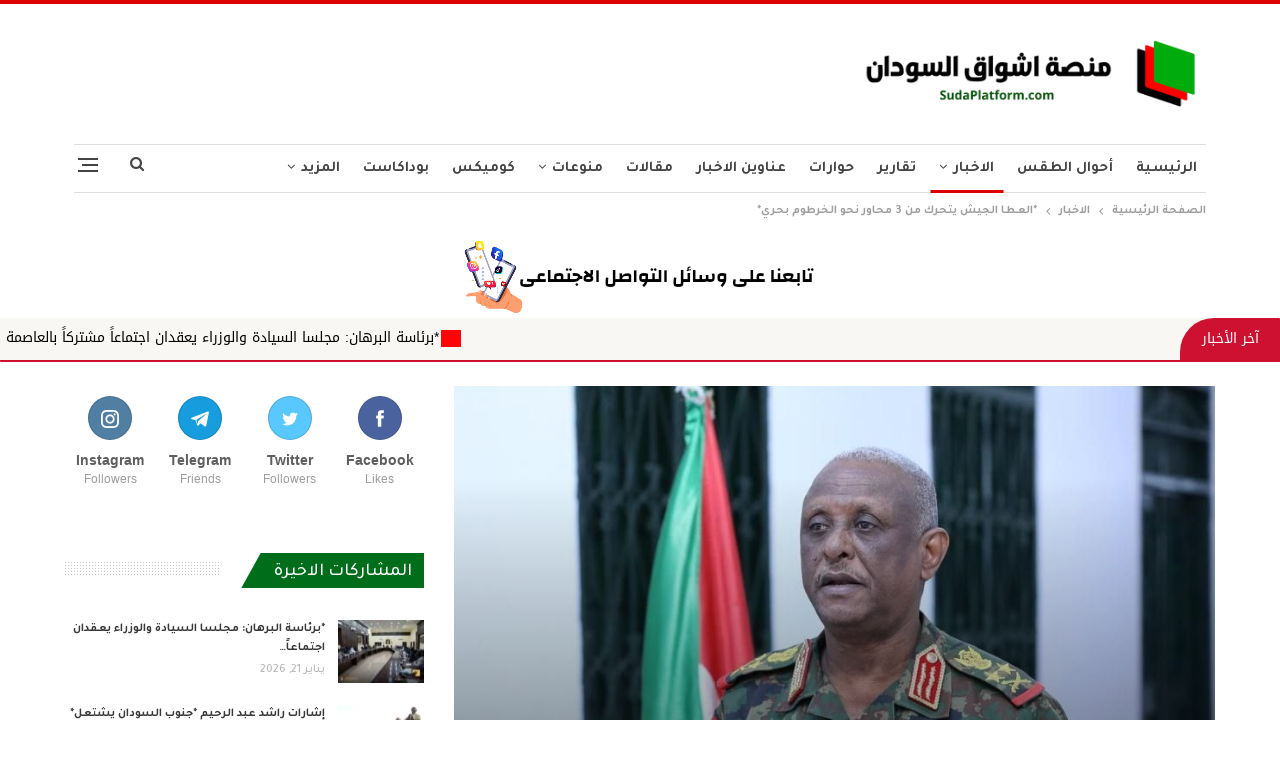

--- FILE ---
content_type: text/html; charset=UTF-8
request_url: https://sudaplatform.com/92361
body_size: 33725
content:
	<!DOCTYPE html>
		<!--[if IE 8]>
	<html class="ie ie8" dir="rtl" lang="ar"> <![endif]-->
	<!--[if IE 9]>
	<html class="ie ie9" dir="rtl" lang="ar"> <![endif]-->
	<!--[if gt IE 9]><!-->
<html dir="rtl" lang="ar"> <!--<![endif]-->
	<head>
				<meta charset="UTF-8">
		<meta http-equiv="X-UA-Compatible" content="IE=edge">
		<meta name="viewport" content="width=device-width, initial-scale=1.0">
		<link rel="pingback" href="https://sudaplatform.com/xmlrpc.php"/>

		<title>*العطا الجيش يتحرك من 3 محاور نحو الخرطوم بحري* &#8211; منصة اشواق السودان</title>
<meta name='robots' content='max-image-preview:large' />
	<style>img:is([sizes="auto" i], [sizes^="auto," i]) { contain-intrinsic-size: 3000px 1500px }</style>
	
<!-- Better Open Graph, Schema.org & Twitter Integration -->
<meta property="og:locale" content="ar"/>
<meta property="og:site_name" content="منصة اشواق السودان"/>
<meta property="og:url" content="https://sudaplatform.com/92361"/>
<meta property="og:title" content="*العطا الجيش يتحرك من 3 محاور نحو الخرطوم بحري*"/>
<meta property="og:image" content="https://sudaplatform.com/wp-content/uploads/2024/04/العطا-ع.jpg"/>
<meta property="article:section" content="الاخبار"/>
<meta property="og:description" content="قال الفريق ياسر العطا مساعد القائد العام للجيش السوداني إن الجيش يتحرك من 3 محاور نحو الخرطوم بحري لاستعادتها من قوات الدعم السريع، متعهدا بفتح كل الطرق في الخرطوم خلال الأيام المقبلة.جاء ذلك في كلمة ألقاها العطا أمام مجموعة من أفراد القوات المسلحة ا"/>
<meta property="og:type" content="article"/>
<meta name="twitter:card" content="summary"/>
<meta name="twitter:url" content="https://sudaplatform.com/92361"/>
<meta name="twitter:title" content="*العطا الجيش يتحرك من 3 محاور نحو الخرطوم بحري*"/>
<meta name="twitter:description" content="قال الفريق ياسر العطا مساعد القائد العام للجيش السوداني إن الجيش يتحرك من 3 محاور نحو الخرطوم بحري لاستعادتها من قوات الدعم السريع، متعهدا بفتح كل الطرق في الخرطوم خلال الأيام المقبلة.جاء ذلك في كلمة ألقاها العطا أمام مجموعة من أفراد القوات المسلحة ا"/>
<meta name="twitter:image" content="https://sudaplatform.com/wp-content/uploads/2024/04/العطا-ع.jpg"/>
<!-- / Better Open Graph, Schema.org & Twitter Integration. -->
<link rel='dns-prefetch' href='//stats.wp.com' />
<link rel='dns-prefetch' href='//fonts.googleapis.com' />
<link rel="alternate" type="application/rss+xml" title="منصة اشواق السودان &laquo; الخلاصة" href="https://sudaplatform.com/feed" />
<link rel="alternate" type="application/rss+xml" title="منصة اشواق السودان &laquo; خلاصة التعليقات" href="https://sudaplatform.com/comments/feed" />
<link rel="alternate" type="application/rss+xml" title="منصة اشواق السودان &laquo; *العطا الجيش يتحرك من 3 محاور نحو الخرطوم بحري* خلاصة التعليقات" href="https://sudaplatform.com/92361/feed" />
<script type="text/javascript">
/* <![CDATA[ */
window._wpemojiSettings = {"baseUrl":"https:\/\/s.w.org\/images\/core\/emoji\/16.0.1\/72x72\/","ext":".png","svgUrl":"https:\/\/s.w.org\/images\/core\/emoji\/16.0.1\/svg\/","svgExt":".svg","source":{"concatemoji":"https:\/\/sudaplatform.com\/wp-includes\/js\/wp-emoji-release.min.js?ver=6.8.3"}};
/*! This file is auto-generated */
!function(s,n){var o,i,e;function c(e){try{var t={supportTests:e,timestamp:(new Date).valueOf()};sessionStorage.setItem(o,JSON.stringify(t))}catch(e){}}function p(e,t,n){e.clearRect(0,0,e.canvas.width,e.canvas.height),e.fillText(t,0,0);var t=new Uint32Array(e.getImageData(0,0,e.canvas.width,e.canvas.height).data),a=(e.clearRect(0,0,e.canvas.width,e.canvas.height),e.fillText(n,0,0),new Uint32Array(e.getImageData(0,0,e.canvas.width,e.canvas.height).data));return t.every(function(e,t){return e===a[t]})}function u(e,t){e.clearRect(0,0,e.canvas.width,e.canvas.height),e.fillText(t,0,0);for(var n=e.getImageData(16,16,1,1),a=0;a<n.data.length;a++)if(0!==n.data[a])return!1;return!0}function f(e,t,n,a){switch(t){case"flag":return n(e,"\ud83c\udff3\ufe0f\u200d\u26a7\ufe0f","\ud83c\udff3\ufe0f\u200b\u26a7\ufe0f")?!1:!n(e,"\ud83c\udde8\ud83c\uddf6","\ud83c\udde8\u200b\ud83c\uddf6")&&!n(e,"\ud83c\udff4\udb40\udc67\udb40\udc62\udb40\udc65\udb40\udc6e\udb40\udc67\udb40\udc7f","\ud83c\udff4\u200b\udb40\udc67\u200b\udb40\udc62\u200b\udb40\udc65\u200b\udb40\udc6e\u200b\udb40\udc67\u200b\udb40\udc7f");case"emoji":return!a(e,"\ud83e\udedf")}return!1}function g(e,t,n,a){var r="undefined"!=typeof WorkerGlobalScope&&self instanceof WorkerGlobalScope?new OffscreenCanvas(300,150):s.createElement("canvas"),o=r.getContext("2d",{willReadFrequently:!0}),i=(o.textBaseline="top",o.font="600 32px Arial",{});return e.forEach(function(e){i[e]=t(o,e,n,a)}),i}function t(e){var t=s.createElement("script");t.src=e,t.defer=!0,s.head.appendChild(t)}"undefined"!=typeof Promise&&(o="wpEmojiSettingsSupports",i=["flag","emoji"],n.supports={everything:!0,everythingExceptFlag:!0},e=new Promise(function(e){s.addEventListener("DOMContentLoaded",e,{once:!0})}),new Promise(function(t){var n=function(){try{var e=JSON.parse(sessionStorage.getItem(o));if("object"==typeof e&&"number"==typeof e.timestamp&&(new Date).valueOf()<e.timestamp+604800&&"object"==typeof e.supportTests)return e.supportTests}catch(e){}return null}();if(!n){if("undefined"!=typeof Worker&&"undefined"!=typeof OffscreenCanvas&&"undefined"!=typeof URL&&URL.createObjectURL&&"undefined"!=typeof Blob)try{var e="postMessage("+g.toString()+"("+[JSON.stringify(i),f.toString(),p.toString(),u.toString()].join(",")+"));",a=new Blob([e],{type:"text/javascript"}),r=new Worker(URL.createObjectURL(a),{name:"wpTestEmojiSupports"});return void(r.onmessage=function(e){c(n=e.data),r.terminate(),t(n)})}catch(e){}c(n=g(i,f,p,u))}t(n)}).then(function(e){for(var t in e)n.supports[t]=e[t],n.supports.everything=n.supports.everything&&n.supports[t],"flag"!==t&&(n.supports.everythingExceptFlag=n.supports.everythingExceptFlag&&n.supports[t]);n.supports.everythingExceptFlag=n.supports.everythingExceptFlag&&!n.supports.flag,n.DOMReady=!1,n.readyCallback=function(){n.DOMReady=!0}}).then(function(){return e}).then(function(){var e;n.supports.everything||(n.readyCallback(),(e=n.source||{}).concatemoji?t(e.concatemoji):e.wpemoji&&e.twemoji&&(t(e.twemoji),t(e.wpemoji)))}))}((window,document),window._wpemojiSettings);
/* ]]> */
</script>

<style id='wp-emoji-styles-inline-css' type='text/css'>

	img.wp-smiley, img.emoji {
		display: inline !important;
		border: none !important;
		box-shadow: none !important;
		height: 1em !important;
		width: 1em !important;
		margin: 0 0.07em !important;
		vertical-align: -0.1em !important;
		background: none !important;
		padding: 0 !important;
	}
</style>
<link rel='stylesheet' id='wp-block-library-rtl-css' href='https://sudaplatform.com/wp-includes/css/dist/block-library/style-rtl.min.css?ver=6.8.3' type='text/css' media='all' />
<style id='classic-theme-styles-inline-css' type='text/css'>
/*! This file is auto-generated */
.wp-block-button__link{color:#fff;background-color:#32373c;border-radius:9999px;box-shadow:none;text-decoration:none;padding:calc(.667em + 2px) calc(1.333em + 2px);font-size:1.125em}.wp-block-file__button{background:#32373c;color:#fff;text-decoration:none}
</style>
<link rel='stylesheet' id='mediaelement-css' href='https://sudaplatform.com/wp-includes/js/mediaelement/mediaelementplayer-legacy.min.css?ver=4.2.17' type='text/css' media='all' />
<link rel='stylesheet' id='wp-mediaelement-css' href='https://sudaplatform.com/wp-includes/js/mediaelement/wp-mediaelement.min.css?ver=6.8.3' type='text/css' media='all' />
<style id='jetpack-sharing-buttons-style-inline-css' type='text/css'>
.jetpack-sharing-buttons__services-list{display:flex;flex-direction:row;flex-wrap:wrap;gap:0;list-style-type:none;margin:5px;padding:0}.jetpack-sharing-buttons__services-list.has-small-icon-size{font-size:12px}.jetpack-sharing-buttons__services-list.has-normal-icon-size{font-size:16px}.jetpack-sharing-buttons__services-list.has-large-icon-size{font-size:24px}.jetpack-sharing-buttons__services-list.has-huge-icon-size{font-size:36px}@media print{.jetpack-sharing-buttons__services-list{display:none!important}}.editor-styles-wrapper .wp-block-jetpack-sharing-buttons{gap:0;padding-inline-start:0}ul.jetpack-sharing-buttons__services-list.has-background{padding:1.25em 2.375em}
</style>
<style id='global-styles-inline-css' type='text/css'>
:root{--wp--preset--aspect-ratio--square: 1;--wp--preset--aspect-ratio--4-3: 4/3;--wp--preset--aspect-ratio--3-4: 3/4;--wp--preset--aspect-ratio--3-2: 3/2;--wp--preset--aspect-ratio--2-3: 2/3;--wp--preset--aspect-ratio--16-9: 16/9;--wp--preset--aspect-ratio--9-16: 9/16;--wp--preset--color--black: #000000;--wp--preset--color--cyan-bluish-gray: #abb8c3;--wp--preset--color--white: #ffffff;--wp--preset--color--pale-pink: #f78da7;--wp--preset--color--vivid-red: #cf2e2e;--wp--preset--color--luminous-vivid-orange: #ff6900;--wp--preset--color--luminous-vivid-amber: #fcb900;--wp--preset--color--light-green-cyan: #7bdcb5;--wp--preset--color--vivid-green-cyan: #00d084;--wp--preset--color--pale-cyan-blue: #8ed1fc;--wp--preset--color--vivid-cyan-blue: #0693e3;--wp--preset--color--vivid-purple: #9b51e0;--wp--preset--gradient--vivid-cyan-blue-to-vivid-purple: linear-gradient(135deg,rgba(6,147,227,1) 0%,rgb(155,81,224) 100%);--wp--preset--gradient--light-green-cyan-to-vivid-green-cyan: linear-gradient(135deg,rgb(122,220,180) 0%,rgb(0,208,130) 100%);--wp--preset--gradient--luminous-vivid-amber-to-luminous-vivid-orange: linear-gradient(135deg,rgba(252,185,0,1) 0%,rgba(255,105,0,1) 100%);--wp--preset--gradient--luminous-vivid-orange-to-vivid-red: linear-gradient(135deg,rgba(255,105,0,1) 0%,rgb(207,46,46) 100%);--wp--preset--gradient--very-light-gray-to-cyan-bluish-gray: linear-gradient(135deg,rgb(238,238,238) 0%,rgb(169,184,195) 100%);--wp--preset--gradient--cool-to-warm-spectrum: linear-gradient(135deg,rgb(74,234,220) 0%,rgb(151,120,209) 20%,rgb(207,42,186) 40%,rgb(238,44,130) 60%,rgb(251,105,98) 80%,rgb(254,248,76) 100%);--wp--preset--gradient--blush-light-purple: linear-gradient(135deg,rgb(255,206,236) 0%,rgb(152,150,240) 100%);--wp--preset--gradient--blush-bordeaux: linear-gradient(135deg,rgb(254,205,165) 0%,rgb(254,45,45) 50%,rgb(107,0,62) 100%);--wp--preset--gradient--luminous-dusk: linear-gradient(135deg,rgb(255,203,112) 0%,rgb(199,81,192) 50%,rgb(65,88,208) 100%);--wp--preset--gradient--pale-ocean: linear-gradient(135deg,rgb(255,245,203) 0%,rgb(182,227,212) 50%,rgb(51,167,181) 100%);--wp--preset--gradient--electric-grass: linear-gradient(135deg,rgb(202,248,128) 0%,rgb(113,206,126) 100%);--wp--preset--gradient--midnight: linear-gradient(135deg,rgb(2,3,129) 0%,rgb(40,116,252) 100%);--wp--preset--font-size--small: 13px;--wp--preset--font-size--medium: 20px;--wp--preset--font-size--large: 36px;--wp--preset--font-size--x-large: 42px;--wp--preset--spacing--20: 0.44rem;--wp--preset--spacing--30: 0.67rem;--wp--preset--spacing--40: 1rem;--wp--preset--spacing--50: 1.5rem;--wp--preset--spacing--60: 2.25rem;--wp--preset--spacing--70: 3.38rem;--wp--preset--spacing--80: 5.06rem;--wp--preset--shadow--natural: 6px 6px 9px rgba(0, 0, 0, 0.2);--wp--preset--shadow--deep: 12px 12px 50px rgba(0, 0, 0, 0.4);--wp--preset--shadow--sharp: 6px 6px 0px rgba(0, 0, 0, 0.2);--wp--preset--shadow--outlined: 6px 6px 0px -3px rgba(255, 255, 255, 1), 6px 6px rgba(0, 0, 0, 1);--wp--preset--shadow--crisp: 6px 6px 0px rgba(0, 0, 0, 1);}:where(.is-layout-flex){gap: 0.5em;}:where(.is-layout-grid){gap: 0.5em;}body .is-layout-flex{display: flex;}.is-layout-flex{flex-wrap: wrap;align-items: center;}.is-layout-flex > :is(*, div){margin: 0;}body .is-layout-grid{display: grid;}.is-layout-grid > :is(*, div){margin: 0;}:where(.wp-block-columns.is-layout-flex){gap: 2em;}:where(.wp-block-columns.is-layout-grid){gap: 2em;}:where(.wp-block-post-template.is-layout-flex){gap: 1.25em;}:where(.wp-block-post-template.is-layout-grid){gap: 1.25em;}.has-black-color{color: var(--wp--preset--color--black) !important;}.has-cyan-bluish-gray-color{color: var(--wp--preset--color--cyan-bluish-gray) !important;}.has-white-color{color: var(--wp--preset--color--white) !important;}.has-pale-pink-color{color: var(--wp--preset--color--pale-pink) !important;}.has-vivid-red-color{color: var(--wp--preset--color--vivid-red) !important;}.has-luminous-vivid-orange-color{color: var(--wp--preset--color--luminous-vivid-orange) !important;}.has-luminous-vivid-amber-color{color: var(--wp--preset--color--luminous-vivid-amber) !important;}.has-light-green-cyan-color{color: var(--wp--preset--color--light-green-cyan) !important;}.has-vivid-green-cyan-color{color: var(--wp--preset--color--vivid-green-cyan) !important;}.has-pale-cyan-blue-color{color: var(--wp--preset--color--pale-cyan-blue) !important;}.has-vivid-cyan-blue-color{color: var(--wp--preset--color--vivid-cyan-blue) !important;}.has-vivid-purple-color{color: var(--wp--preset--color--vivid-purple) !important;}.has-black-background-color{background-color: var(--wp--preset--color--black) !important;}.has-cyan-bluish-gray-background-color{background-color: var(--wp--preset--color--cyan-bluish-gray) !important;}.has-white-background-color{background-color: var(--wp--preset--color--white) !important;}.has-pale-pink-background-color{background-color: var(--wp--preset--color--pale-pink) !important;}.has-vivid-red-background-color{background-color: var(--wp--preset--color--vivid-red) !important;}.has-luminous-vivid-orange-background-color{background-color: var(--wp--preset--color--luminous-vivid-orange) !important;}.has-luminous-vivid-amber-background-color{background-color: var(--wp--preset--color--luminous-vivid-amber) !important;}.has-light-green-cyan-background-color{background-color: var(--wp--preset--color--light-green-cyan) !important;}.has-vivid-green-cyan-background-color{background-color: var(--wp--preset--color--vivid-green-cyan) !important;}.has-pale-cyan-blue-background-color{background-color: var(--wp--preset--color--pale-cyan-blue) !important;}.has-vivid-cyan-blue-background-color{background-color: var(--wp--preset--color--vivid-cyan-blue) !important;}.has-vivid-purple-background-color{background-color: var(--wp--preset--color--vivid-purple) !important;}.has-black-border-color{border-color: var(--wp--preset--color--black) !important;}.has-cyan-bluish-gray-border-color{border-color: var(--wp--preset--color--cyan-bluish-gray) !important;}.has-white-border-color{border-color: var(--wp--preset--color--white) !important;}.has-pale-pink-border-color{border-color: var(--wp--preset--color--pale-pink) !important;}.has-vivid-red-border-color{border-color: var(--wp--preset--color--vivid-red) !important;}.has-luminous-vivid-orange-border-color{border-color: var(--wp--preset--color--luminous-vivid-orange) !important;}.has-luminous-vivid-amber-border-color{border-color: var(--wp--preset--color--luminous-vivid-amber) !important;}.has-light-green-cyan-border-color{border-color: var(--wp--preset--color--light-green-cyan) !important;}.has-vivid-green-cyan-border-color{border-color: var(--wp--preset--color--vivid-green-cyan) !important;}.has-pale-cyan-blue-border-color{border-color: var(--wp--preset--color--pale-cyan-blue) !important;}.has-vivid-cyan-blue-border-color{border-color: var(--wp--preset--color--vivid-cyan-blue) !important;}.has-vivid-purple-border-color{border-color: var(--wp--preset--color--vivid-purple) !important;}.has-vivid-cyan-blue-to-vivid-purple-gradient-background{background: var(--wp--preset--gradient--vivid-cyan-blue-to-vivid-purple) !important;}.has-light-green-cyan-to-vivid-green-cyan-gradient-background{background: var(--wp--preset--gradient--light-green-cyan-to-vivid-green-cyan) !important;}.has-luminous-vivid-amber-to-luminous-vivid-orange-gradient-background{background: var(--wp--preset--gradient--luminous-vivid-amber-to-luminous-vivid-orange) !important;}.has-luminous-vivid-orange-to-vivid-red-gradient-background{background: var(--wp--preset--gradient--luminous-vivid-orange-to-vivid-red) !important;}.has-very-light-gray-to-cyan-bluish-gray-gradient-background{background: var(--wp--preset--gradient--very-light-gray-to-cyan-bluish-gray) !important;}.has-cool-to-warm-spectrum-gradient-background{background: var(--wp--preset--gradient--cool-to-warm-spectrum) !important;}.has-blush-light-purple-gradient-background{background: var(--wp--preset--gradient--blush-light-purple) !important;}.has-blush-bordeaux-gradient-background{background: var(--wp--preset--gradient--blush-bordeaux) !important;}.has-luminous-dusk-gradient-background{background: var(--wp--preset--gradient--luminous-dusk) !important;}.has-pale-ocean-gradient-background{background: var(--wp--preset--gradient--pale-ocean) !important;}.has-electric-grass-gradient-background{background: var(--wp--preset--gradient--electric-grass) !important;}.has-midnight-gradient-background{background: var(--wp--preset--gradient--midnight) !important;}.has-small-font-size{font-size: var(--wp--preset--font-size--small) !important;}.has-medium-font-size{font-size: var(--wp--preset--font-size--medium) !important;}.has-large-font-size{font-size: var(--wp--preset--font-size--large) !important;}.has-x-large-font-size{font-size: var(--wp--preset--font-size--x-large) !important;}
:where(.wp-block-post-template.is-layout-flex){gap: 1.25em;}:where(.wp-block-post-template.is-layout-grid){gap: 1.25em;}
:where(.wp-block-columns.is-layout-flex){gap: 2em;}:where(.wp-block-columns.is-layout-grid){gap: 2em;}
:root :where(.wp-block-pullquote){font-size: 1.5em;line-height: 1.6;}
</style>
<link rel='stylesheet' id='better-framework-main-fonts-css' href='https://fonts.googleapis.com/css?family=Tajawal:700,500,400&#038;display=swap' type='text/css' media='all' />
<script type="text/javascript" src="https://sudaplatform.com/wp-includes/js/jquery/jquery.min.js?ver=3.7.1" id="jquery-core-js"></script>
<script type="text/javascript" src="https://sudaplatform.com/wp-includes/js/jquery/jquery-migrate.min.js?ver=3.4.1" id="jquery-migrate-js"></script>
<script type="text/javascript" id="ntb_js_into_anims-js-extra">
/* <![CDATA[ */
var ntb_i_ls = [];
/* ]]> */
</script>
<!--[if lt IE 9]>
<script type="text/javascript" src="https://sudaplatform.com/wp-content/themes/publisher/includes/libs/better-framework/assets/js/html5shiv.min.js?ver=3.15.0" id="bf-html5shiv-js"></script>
<![endif]-->
<!--[if lt IE 9]>
<script type="text/javascript" src="https://sudaplatform.com/wp-content/themes/publisher/includes/libs/better-framework/assets/js/respond.min.js?ver=3.15.0" id="bf-respond-js"></script>
<![endif]-->
<link rel="https://api.w.org/" href="https://sudaplatform.com/wp-json/" /><link rel="alternate" title="JSON" type="application/json" href="https://sudaplatform.com/wp-json/wp/v2/posts/92361" /><link rel="EditURI" type="application/rsd+xml" title="RSD" href="https://sudaplatform.com/xmlrpc.php?rsd" />
<meta name="generator" content="WordPress 6.8.3" />
<link rel="canonical" href="https://sudaplatform.com/92361" />
<link rel='shortlink' href='https://sudaplatform.com/?p=92361' />
<link rel="alternate" title="oEmbed (JSON)" type="application/json+oembed" href="https://sudaplatform.com/wp-json/oembed/1.0/embed?url=https%3A%2F%2Fsudaplatform.com%2F92361" />
<link rel="alternate" title="oEmbed (XML)" type="text/xml+oembed" href="https://sudaplatform.com/wp-json/oembed/1.0/embed?url=https%3A%2F%2Fsudaplatform.com%2F92361&#038;format=xml" />

        <style>
		@font-face {
        font-family: DroidKufi_Ben;
        src: url(http://sudaplatform.com/wp-content/plugins/news-ticker-benaceur/font/DroidKufi-Regular.eot);
        src: url(http://sudaplatform.com/wp-content/plugins/news-ticker-benaceur/font/DroidKufi-Regular.eot?#iefix) format("embedded-opentype"),
        url(http://sudaplatform.com/wp-content/plugins/news-ticker-benaceur/font/droidkufi-regular.ttf) format("truetype"),
		url(http://sudaplatform.com/wp-content/plugins/news-ticker-benaceur/font/droidkufi-regular.woff2) format("woff2"),
	    url(http://sudaplatform.com/wp-content/plugins/news-ticker-benaceur/font/droidkufi-regular.woff) format("woff");
        }
        </style>
		<style>#ntbne_five, #ntbne_five_ie8, #ntbne2, #scroll-ntb {display: none;}</style>
<style type="text/css">
.n_t_ntb_bimg {display: none;}

.n_t_ntb_bimg {
margin:0 10px;
}
.n_t_ntb_bimg span {display:inline-block; vertical-align:middle;}

.ntb_img_post_t_scrollntb::before {
content:"";
}

.ntb_img_post_t_scrollntb {
margin:0 5px 0 2px;
background:url(https://sudaplatform.com/wp-content/uploads/2023/08/اخر-الاخبار-279x220-1.jpg) no-repeat;
background-size: 20px 17px;
width:20px;
height:17px;
float:right;
}


@media only screen and (max-width: 782px) {
	.n_t_ntb_b .n_t_ntb_b-name {display:none;}
	
	#ntbne_five_c { 
	padding-left:5px;
	}
	
}

	.n_t_ntb_b {
		font-size:14px;
		font-weight:normal;
		width:100%;
    	opacity:1;
		overflow:hidden;
		position:relative;	
	}
	#scroll-ntb {
        		color:#000000;
	}
	#scroll-ntb a {
		color:#000000;
		text-decoration: none;
	   -webkit-transition: all 0.5s ease-out;
	   -moz-transition: all 0.5s ease-out;
	   -o-transition: all 0.5s ease-out;
	    transition: all 0.5s ease-out;
	}
	#scroll-ntb a:hover {
		color:#4c4b4b;
		text-decoration: none;
	   -webkit-transition: all 0.5s ease-out;
	   -moz-transition: all 0.5s ease-out;
	   -o-transition: all 0.5s ease-out;
	    transition: all 0.5s ease-out;
		}
		
	.n_t_ntb_b-name {
		color:#ffffff;
		background-color:#ce1031;
    	font-size:14px;
		float:right;
		height:44px;
		text-align:center;
		    	line-height:44px;
		
	
	
-moz-border-radius-topleft: 34px;
-webkit-border-top-left-radius: 34px;
 border-top-left-radius: 34px;
-moz-border-radius-topright: 0px;
-webkit-border-top-right-radius: 0px;
border-top-right-radius: 0px;
	
-moz-border-radius-bottomright: 0px;
-webkit-border-bottom-right-radius: 0px;
border-bottom-right-radius: 0px;
-moz-border-radius-bottomleft: 0px;
-webkit-border-bottom-left-radius: 0px;
border-bottom-left-radius: 0px;
	

	}
    @-webkit-keyframes pulsateNTB
    {
	0%   { color: #ddd; text-shadow: 0 -1px 0 #000; }
	50%  { color: #fff; text-shadow: 0 -1px 0 #444, 0 0 5px #ffd, 0 0 8px #fff; }
	100% { color: #ddd; text-shadow: 0 -1px 0 #000; }
    }
    @keyframes pulsateNTB
    {
	0%   { color: #ddd; text-shadow: 0 -1px 0 #000; }
	50%  { color: #fff; text-shadow: 0 -1px 0 #444, 0 0 5px #ffd, 0 0 8px #fff; }
	100% { color: #ddd; text-shadow: 0 -1px 0 #000; }
    }

	#scroll-ntb div {
		margin-top:px;
        margin-bottom:;
	}

/* for limarquee
.str_wrap {
	overflow:hidden;
	width:100%;
	position:relative;
	white-space:nowrap;
}

.str_move { 
	white-space:nowrap;
	position:absolute; 
}
.str_vertical .str_move,
.str_down .str_move {
	white-space:normal;
	width:100%;
}
*/

	.n_t_ntb_b, #scroll-ntb, #ntbne_five_c {
    	height:44px;
	    line-height:44px;
	}

@media only screen and (min-width: 782px) {
	#ntbne_five_c {
	padding-left:5px;
	}
}

@media only screen and (max-width: 782px) {
		.n_t_ntb_b, #scroll-ntb, #ntbne_five_c {
    	height:46px;
	    line-height:46px;
	}
	}
</style>
<style>
	.n_t_ntb_b, .news-ticker-ntb, .news_ticker_ntb_ie8 {
	margin:0px 0px 0px 0px;
	box-sizing: border-box;
    -webkit-box-sizing: border-box;
	border-right:0px solid #ce1031;
	border-left:0px solid #ce1031;
    border-radius:1px;
	text-shadow: none;
    }
	
	#ntbne_five_c, #ntbne_five_c_ie8 {
	border-top:0px solid #ce1031;
	border-bottom:2px solid #ce1031;
    box-sizing: border-box;
    -webkit-box-sizing: border-box;	
	position: relative;
		margin: 0;
	}
	
	.news-ticker-ntb ul, .news_ticker_ntb_ie8 ul {
	padding: 0px;
	margin: 0px;
	}
	
	
	#ntb--title, .n_t_ntb_b-name, #ntb--title_ie8 {
	    font-family:Verdana, DroidKufi_Ben, Arial; 
        box-sizing: border-box;
        -webkit-box-sizing: border-box;	
    	height:44px;
		line-height:42px;
	    margin-top: 0px;
	    	    margin-left: 5px;
	    		margin-right: 0px;
	    border-top:0px solid #ffffff;
	    border-bottom:0px solid #ffffff;
	    border-right:0px solid #ffffff;
	    border-left:0px solid #ffffff;
		width: 100px;
	}
	
	.news-ticker-ntb, .news_ticker_ntb_ie8 {
	    	
		direction:rtl;
	    		text-align:right;
	}

    @media only screen and (min-width: 782px) {
    .news-ticker-ntb, .n_t_ntb_b {letter-spacing: normal;}
	}
	
.ntb_ellip {
  display: block;
  height: 100%;
}

.ntb_ellip-line {
  text-overflow: ellipsis;
  white-space: nowrap;
  word-wrap: normal;
  max-width: 100%;
}

.ntb_ellip,
.ntb_ellip-line {
  position: relative;
  overflow: hidden;
}

    @media only screen and (max-width: 782px) {
		
    	
	#ntbne2 ul, #ntbne_five_c {
		padding-right: 5px;
		}
	
	#ntbne_five, #ntbne2 ul, #ntbne_five_c {
	padding-top: 0px;
	padding-bottom: 0px;
	margin-top: 0px;
	margin-bottom: 0px;
	margin-right: 0px;
	}
	
	.news-ticker-ntb, .ticker-content, .n_t_ntb_b {
	font-size:15px;
	}
		}

	
		
		#next-button-ntb:before,#next-button-ntb_ie8:before {content: "\003C";}
	#prev-button-ntb:before,#prev-button-ntb_ie8:before {content: "\003E";}
    	
		
	#next-button-ntb:before, #next-button-ntb_ie8:before, #prev-button-ntb:before, #prev-button-ntb_ie8:before {
	font-family: Verdana, Tahoma;	
	font-weight: normal;
	}
	
    #next-button-ntb, #prev-button-ntb, #next-button-ntb_ie8, #prev-button-ntb_ie8 {
    position:absolute;
	z-index: 99;
    cursor:pointer;
    -webkit-transition: opacity 1s ease-in-out;
    -moz-transition: opacity 0.3s ease-in-out;
    -ms-transition: opacity 0.3s ease-in-out;
    -o-transition: opacity 0.3s ease-in-out;
    transition: opacity 0.3s ease-in-out; 
	filter: alpha(opacity=70);
    opacity: 0.7;
	top:0px;
	margin-top:0px;
    font-size:26px;
	color:#8f8f8f;
	}
	
	#next-button-ntb, #next-button-ntb_ie8 {left: 34px;} #prev-button-ntb, #prev-button-ntb_ie8 {left: 10px;}	
    #next-button-ntb:hover, #prev-button-ntb:hover, #next-button-ntb_ie8:hover, #prev-button-ntb_ie8:hover {
    filter: alpha(opacity=100);
    opacity: 1;
	}
	
	.n_t_ntb_b a, .news-ticker-ntb a, .news_ticker_ntb_ie8 a, .ntb_ellip {
	font-family:Verdana, DroidKufi_Ben, Arial; 
	text-decoration:none; 
	}
	
    .news-ticker-ntb, .news_ticker_ntb_ie8, .n_t_ntb_b a, .news-ticker-ntb a, .news_ticker_ntb_ie8 a, #ntb--title, .n_t_ntb_b-name, #ntb--title_ie8 {
	font-weight:normal;
	}

    .n_t_ntb_b, .news-ticker-ntb {background-color:#f9f7f3;}   
	#ntbne_five li, #ntbne_five_ie8 li, #ntbne_five, #ntbne_five_ie8 {
    	height:43px;
		line-height:43px;
	}
	#next-button-ntb, #prev-button-ntb, #prev-button-ntb_ie8 {
		line-height:41px;
	}
	    @media only screen and (max-width: 782px) {
		
	#ntbne_five li, #ntbne_five {
    	height:45px;
		line-height:45px;
	}
	#next-button-ntb, #prev-button-ntb {
		line-height:43px;
	}
	
	}
    	.n_t_ntb_b a, .news-ticker-ntb a, .news_ticker_ntb_ie8 a {
		display:block !important;
		border: none;
	}
</style>



<!--[if lt IE 9]>
<style>
    .n_t_ntb_b, .news-ticker-ntb, #next-button-ntb_ie8,#prev-button-ntb_ie8 {display:none;}

		

	#ntbne_five_ie8 {
		margin-right: 0;
		display:block;
	    color:#bebebe;
	}
	#ntbne_five_ie8 li {
		list-style: none;
		margin-top:0px;
		display: block;
	}
	.news_ticker_ntb_ie8 ul a {
	    color:#000000;
		text-decoration: none;
	}
	
	.news_ticker_ntb_ie8, #ntbne_five_ie8_c {
    	height:44px;
	    line-height:44px;
	}

	#ntbne_five_ie8 {
    	height:44px;
	}
	#ntbne_five_ie8 li {
		overflow-y: hidden;
		list-style: none;
		margin-top:0px;
		display: block;
    	height:44px;
	    line-height:44px;
	}
	.news_ticker_ntb_ie8 {
	    line-height:44px;
	}
	.news_ticker_ntb_ie8 ul {
		overflow-y: hidden;
	}

	.news_ticker_ntb_ie8 ul a:hover {
		color:#4c4b4b;
		text-decoration: none;
	   -webkit-transition: all 0.5s ease-out;
	   -moz-transition: all 0.5s ease-out;
	   -o-transition: all 0.5s ease-out;
	    transition: all 0.5s ease-out;
	}

	#ntb--title_ie8 {
        z-index: 2;
		color:#ffffff;
		background-color:#ce1031;
    	font-size:14px;
		display:block;
		float:right;
		height:44px;
		text-align:center;
		    	line-height:44px;
		
	
	
-moz-border-radius-topleft: 34px;
-webkit-border-top-left-radius: 34px;
 border-top-left-radius: 34px;
-moz-border-radius-topright: 0px;
-webkit-border-top-right-radius: 0px;
border-top-right-radius: 0px;
	
-moz-border-radius-bottomright: 0px;
-webkit-border-bottom-right-radius: 0px;
border-bottom-right-radius: 0px;
-moz-border-radius-bottomleft: 0px;
-webkit-border-bottom-left-radius: 0px;
border-bottom-left-radius: 0px;
	

	}
    @-webkit-keyframes pulsateNTB
    {
	0%   { color: #ddd; text-shadow: 0 -1px 0 #000; }
	50%  { color: #fff; text-shadow: 0 -1px 0 #444, 0 0 5px #ffd, 0 0 8px #fff; }
	100% { color: #ddd; text-shadow: 0 -1px 0 #000; }
    }
    @keyframes pulsateNTB
    {
	0%   { color: #ddd; text-shadow: 0 -1px 0 #000; }
	50%  { color: #fff; text-shadow: 0 -1px 0 #444, 0 0 5px #ffd, 0 0 8px #fff; }
	100% { color: #ddd; text-shadow: 0 -1px 0 #000; }
    }
	
	.news_ticker_ntb_ie8 {
	font-family:Verdana, DroidKufi_Ben, Arial;
	font-size:14px;
	font-weight:normal;
	width:100%;
	opacity:1;
	position:relative;
    overflow: hidden;
	}
	
    .news_ticker_ntb_ie8 ul {
	margin-top: 0px; 
	margin-bottom: 0px;
	}
	
	.ntbne_old_browser_ie8 {
	padding:0 6px;
	background: yellow;	
	color: red;	
	}
	
</style>

<div class="news_ticker_ntb_ie8">
		 	 
		 <span id="ntb--title_ie8">آخر الأخبار</span>
		 				<a title="السابق" href="#"><div id="next-button-ntb_ie8"></div></a>
				<a title="التالي" href="#"><div id="prev-button-ntb_ie8"></div></a>
							
					
				<ul id="ntbne_five_ie8" >
				<span class="n_t_ntb_bimg"><span><span class="ntb_img_post_t_scrollntb"></span></span><span><a href="#" title="">
                <p class="ntbne_old_browser_ie8">متصفحك الحالي قديم, غير متوافق مع شريط الأخبار هذا, يرجى تحديثه!</p>
				</a></span></span>                </ul>
</div>

<![endif]-->
<style>#ntbne_five, #ntbne_five_ie8, #scroll-ntb {display: inherit;}</style>	<style>img#wpstats{display:none}</style>
		<script async src="https://pagead2.googlesyndication.com/pagead/js/adsbygoogle.js?client=ca-pub-1876588211133808"
     crossorigin="anonymous"></script>
     
     
     
     
     
     <script async src="https://pagead2.googlesyndication.com/pagead/js/adsbygoogle.js?client=ca-pub-6547151362661868"
     crossorigin="anonymous"></script><meta name="generator" content="Powered by WPBakery Page Builder - drag and drop page builder for WordPress."/>
<script type="application/ld+json">{
    "@context": "http://schema.org/",
    "@type": "Organization",
    "@id": "#organization",
    "logo": {
        "@type": "ImageObject",
        "url": "http://sudaplatform.com/wp-content/uploads/2023/09/\u0645\u0646\u0635\u0629-\u0627\u0634\u0648\u0627\u0642-\u0627\u0644\u0633\u0648\u062f\u0627\u0646.png"
    },
    "url": "https://sudaplatform.com/",
    "name": "\u0645\u0646\u0635\u0629 \u0627\u0634\u0648\u0627\u0642 \u0627\u0644\u0633\u0648\u062f\u0627\u0646",
    "description": "\u0645\u0646\u0635\u0629 \u0627\u0644\u0633\u0648\u062f\u0627\u0646 \u0627\u0644\u0623\u0648\u0644\u0649"
}</script>
<script type="application/ld+json">{
    "@context": "http://schema.org/",
    "@type": "WebSite",
    "name": "\u0645\u0646\u0635\u0629 \u0627\u0634\u0648\u0627\u0642 \u0627\u0644\u0633\u0648\u062f\u0627\u0646",
    "alternateName": "\u0645\u0646\u0635\u0629 \u0627\u0644\u0633\u0648\u062f\u0627\u0646 \u0627\u0644\u0623\u0648\u0644\u0649",
    "url": "https://sudaplatform.com/"
}</script>
<script type="application/ld+json">{
    "@context": "http://schema.org/",
    "@type": "BlogPosting",
    "headline": "*\u0627\u0644\u0639\u0637\u0627 \u0627\u0644\u062c\u064a\u0634 \u064a\u062a\u062d\u0631\u0643 \u0645\u0646 3 \u0645\u062d\u0627\u0648\u0631 \u0646\u062d\u0648 \u0627\u0644\u062e\u0631\u0637\u0648\u0645 \u0628\u062d\u0631\u064a*",
    "description": "\u0642\u0627\u0644 \u0627\u0644\u0641\u0631\u064a\u0642 \u064a\u0627\u0633\u0631 \u0627\u0644\u0639\u0637\u0627 \u0645\u0633\u0627\u0639\u062f \u0627\u0644\u0642\u0627\u0626\u062f \u0627\u0644\u0639\u0627\u0645 \u0644\u0644\u062c\u064a\u0634 \u0627\u0644\u0633\u0648\u062f\u0627\u0646\u064a \u0625\u0646 \u0627\u0644\u062c\u064a\u0634 \u064a\u062a\u062d\u0631\u0643 \u0645\u0646 3 \u0645\u062d\u0627\u0648\u0631 \u0646\u062d\u0648 \u0627\u0644\u062e\u0631\u0637\u0648\u0645 \u0628\u062d\u0631\u064a \u0644\u0627\u0633\u062a\u0639\u0627\u062f\u062a\u0647\u0627 \u0645\u0646 \u0642\u0648\u0627\u062a \u0627\u0644\u062f\u0639\u0645 \u0627\u0644\u0633\u0631\u064a\u0639\u060c \u0645\u062a\u0639\u0647\u062f\u0627 \u0628\u0641\u062a\u062d \u0643\u0644 \u0627\u0644\u0637\u0631\u0642 \u0641\u064a \u0627\u0644\u062e\u0631\u0637\u0648\u0645 \u062e\u0644\u0627\u0644 \u0627\u0644\u0623\u064a\u0627\u0645 \u0627\u0644\u0645\u0642\u0628\u0644\u0629.\u062c\u0627\u0621 \u0630\u0644\u0643 \u0641\u064a \u0643\u0644\u0645\u0629 \u0623\u0644\u0642\u0627\u0647\u0627 \u0627\u0644\u0639\u0637\u0627 \u0623\u0645\u0627\u0645 \u0645\u062c\u0645\u0648\u0639\u0629 \u0645\u0646 \u0623\u0641\u0631\u0627\u062f \u0627\u0644\u0642\u0648\u0627\u062a \u0627\u0644\u0645\u0633\u0644\u062d\u0629 \u0627",
    "datePublished": "2024-04-13",
    "dateModified": "2024-04-13",
    "author": {
        "@type": "Person",
        "@id": "#person-",
        "name": "\u0645\u0646\u0635\u0629 \u0627\u0644\u0633\u0648\u062f\u0627\u0646"
    },
    "image": "https://sudaplatform.com/wp-content/uploads/2024/04/\u0627\u0644\u0639\u0637\u0627-\u0639.jpg",
    "interactionStatistic": [
        {
            "@type": "InteractionCounter",
            "interactionType": "http://schema.org/CommentAction",
            "userInteractionCount": "0"
        }
    ],
    "publisher": {
        "@id": "#organization"
    },
    "mainEntityOfPage": "https://sudaplatform.com/92361"
}</script>
<link rel='stylesheet' id='bf-minifed-css-1' href='https://sudaplatform.com/wp-content/bs-booster-cache/7ea803e4f59241b1a2ffb21d3c75c821.css' type='text/css' media='all' />
<link rel='stylesheet' id='7.11.0-1760502468' href='https://sudaplatform.com/wp-content/bs-booster-cache/c6f17f56e3494e38960154608b8a2824.css' type='text/css' media='all' />

<!-- Jetpack Open Graph Tags -->
<meta property="og:type" content="article" />
<meta property="og:title" content="*العطا الجيش يتحرك من 3 محاور نحو الخرطوم بحري*" />
<meta property="og:url" content="https://sudaplatform.com/92361" />
<meta property="og:description" content="قال الفريق ياسر العطا مساعد القائد العام للجيش السوداني إن الجيش يتحرك من 3 محاور نحو الخرطوم بحري لاستعادتها من قوات الدعم السريع، متعهدا بفتح كل الطرق في الخرطوم خلال الأيام المقبلة. جاء ذلك في ك…" />
<meta property="article:published_time" content="2024-04-13T06:02:36+00:00" />
<meta property="article:modified_time" content="2024-04-13T06:02:36+00:00" />
<meta property="og:site_name" content="منصة اشواق السودان" />
<meta property="og:image" content="https://sudaplatform.com/wp-content/uploads/2024/04/العطا-ع.jpg" />
<meta property="og:image:width" content="883" />
<meta property="og:image:height" content="742" />
<meta property="og:image:alt" content="" />
<meta property="og:locale" content="ar_AR" />
<meta name="twitter:text:title" content="*العطا الجيش يتحرك من 3 محاور نحو الخرطوم بحري*" />
<meta name="twitter:image" content="https://sudaplatform.com/wp-content/uploads/2024/04/العطا-ع.jpg?w=640" />
<meta name="twitter:card" content="summary_large_image" />

<!-- End Jetpack Open Graph Tags -->
<style></style><link rel="icon" href="https://sudaplatform.com/wp-content/uploads/2023/08/cropped-منصة-السودان-6-32x32.png" sizes="32x32" />
<link rel="icon" href="https://sudaplatform.com/wp-content/uploads/2023/08/cropped-منصة-السودان-6-192x192.png" sizes="192x192" />
<link rel="apple-touch-icon" href="https://sudaplatform.com/wp-content/uploads/2023/08/cropped-منصة-السودان-6-180x180.png" />
<meta name="msapplication-TileImage" content="https://sudaplatform.com/wp-content/uploads/2023/08/cropped-منصة-السودان-6-270x270.png" />
<noscript><style> .wpb_animate_when_almost_visible { opacity: 1; }</style></noscript>	</head>

<body class="rtl wp-singular post-template-default single single-post postid-92361 single-format-standard wp-theme-publisher bs-theme bs-publisher bs-publisher-pure-magazine active-light-box active-top-line close-rh page-layout-2-col page-layout-2-col-right full-width active-sticky-sidebar main-menu-sticky-smart main-menu-boxed active-ajax-search single-prim-cat-3 single-cat-3  bs-hide-ha wpb-js-composer js-comp-ver-6.7.0 vc_responsive bs-ll-a" dir="rtl">
<div class="off-canvas-overlay"></div>
<div class="off-canvas-container right skin-white">
	<div class="off-canvas-inner">
		<span class="canvas-close"><i></i></span>
					<div class="off-canvas-header">
									<div class="logo">

						<a href="https://sudaplatform.com/">
							<img src="http://sudaplatform.com/wp-content/uploads/2023/09/منصة-اشواق-السودان.png"
							     alt="منصة اشواق السودان">
						</a>
					</div>
									<div class="site-description">منصة السودان الأولى</div>
			</div>
						<div class="off-canvas-search">
				<form role="search" method="get" action="https://sudaplatform.com">
					<input type="text" name="s" value=""
					       placeholder="بحث...">
					<i class="fa fa-search"></i>
				</form>
			</div>
						<nav class="off-canvas-menu">
				<ul class="menu bsm-pure clearfix">
					<li id="menu-item-20" class="menu-item menu-item-type-custom menu-item-object-custom better-anim-fade menu-item-20"><a href="https://royalblue-dragonfly-481484.hostingersite.com">الرئيسية</a></li>
<li id="menu-item-21" class="menu-item menu-item-type-taxonomy menu-item-object-category menu-term-13 better-anim-fade menu-item-21"><a href="https://sudaplatform.com/category/%d8%a3%d8%ad%d9%88%d8%a7%d9%84-%d8%a7%d9%84%d8%b7%d9%82%d8%b3">أحوال الطقس</a></li>
<li id="menu-item-22" class="menu-item menu-item-type-taxonomy menu-item-object-category current-post-ancestor current-menu-parent current-post-parent menu-item-has-children menu-term-3 better-anim-fade menu-item-22"><a href="https://sudaplatform.com/category/%d8%a7%d9%84%d8%a7%d8%ae%d8%a8%d8%a7%d8%b1">الاخبار</a>
<ul class="sub-menu">
	<li id="menu-item-26" class="menu-item menu-item-type-taxonomy menu-item-object-category menu-term-4 better-anim-fade menu-item-26"><a href="https://sudaplatform.com/category/%d8%a7%d9%84%d8%a7%d8%ae%d8%a8%d8%a7%d8%b1/%d8%b9%d8%a7%d8%ac%d9%84">عاجل</a></li>
	<li id="menu-item-27" class="menu-item menu-item-type-taxonomy menu-item-object-category menu-term-6 better-anim-fade menu-item-27"><a href="https://sudaplatform.com/category/%d8%a7%d9%84%d8%a7%d8%ae%d8%a8%d8%a7%d8%b1/%d8%b9%d8%a7%d9%84%d9%85%d9%8a%d8%a9">عالمية</a></li>
	<li id="menu-item-24" class="menu-item menu-item-type-taxonomy menu-item-object-category menu-term-5 better-anim-fade menu-item-24"><a href="https://sudaplatform.com/category/%d8%a7%d9%84%d8%a7%d8%ae%d8%a8%d8%a7%d8%b1/%d8%a7%d9%84%d8%b3%d9%88%d8%af%d8%a7%d9%86">السودان</a></li>
	<li id="menu-item-23" class="menu-item menu-item-type-taxonomy menu-item-object-category menu-term-7 better-anim-fade menu-item-23"><a href="https://sudaplatform.com/category/%d8%a7%d9%84%d8%a7%d8%ae%d8%a8%d8%a7%d8%b1/%d8%a5%d9%82%d8%aa%d8%b5%d8%a7%d8%af%d9%8a%d8%a9">إقتصادية</a></li>
	<li id="menu-item-25" class="menu-item menu-item-type-taxonomy menu-item-object-category menu-term-8 better-anim-fade menu-item-25"><a href="https://sudaplatform.com/category/%d8%a7%d9%84%d8%a7%d8%ae%d8%a8%d8%a7%d8%b1/%d8%b1%d9%8a%d8%a7%d8%b6%d9%8a%d8%a9">رياضية</a></li>
</ul>
</li>
<li id="menu-item-29" class="menu-item menu-item-type-taxonomy menu-item-object-category menu-term-11 better-anim-fade menu-item-29"><a href="https://sudaplatform.com/category/%d8%aa%d9%82%d8%a7%d8%b1%d9%8a%d8%b1">تقارير</a></li>
<li id="menu-item-30" class="menu-item menu-item-type-taxonomy menu-item-object-category menu-term-12 better-anim-fade menu-item-30"><a href="https://sudaplatform.com/category/%d8%ad%d9%88%d8%a7%d8%b1%d8%a7%d8%aa">حوارات</a></li>
<li id="menu-item-31" class="menu-item menu-item-type-taxonomy menu-item-object-category menu-term-14 better-anim-fade menu-item-31"><a href="https://sudaplatform.com/category/%d8%b9%d9%86%d8%a7%d9%88%d9%8a%d9%86-%d8%a7%d9%84%d8%a7%d8%ae%d8%a8%d8%a7%d8%b1">عناوين الاخبار</a></li>
<li id="menu-item-33" class="menu-item menu-item-type-taxonomy menu-item-object-category menu-term-10 better-anim-fade menu-item-33"><a href="https://sudaplatform.com/category/%d9%85%d9%82%d8%a7%d9%84%d8%a7%d8%aa">مقالات</a></li>
<li id="menu-item-34" class="menu-item menu-item-type-taxonomy menu-item-object-category menu-item-has-children menu-term-9 better-anim-fade menu-item-34"><a href="https://sudaplatform.com/category/%d9%85%d9%86%d9%88%d8%b9%d8%a7%d8%aa">منوعات</a>
<ul class="sub-menu">
	<li id="menu-item-70763" class="menu-item menu-item-type-taxonomy menu-item-object-category menu-term-18 better-anim-fade menu-item-70763"><a href="https://sudaplatform.com/category/%d9%85%d9%86%d9%88%d8%b9%d8%a7%d8%aa/%d9%85%d8%a8%d8%a7%d8%af%d8%b1%d8%a7%d8%aa">مبادرات</a></li>
</ul>
</li>
<li id="menu-item-32" class="menu-item menu-item-type-taxonomy menu-item-object-category menu-term-15 better-anim-fade menu-item-32"><a href="https://sudaplatform.com/category/%d9%83%d9%88%d9%85%d9%8a%d9%83%d8%b3">كوميكس</a></li>
<li id="menu-item-28" class="menu-item menu-item-type-taxonomy menu-item-object-category menu-term-16 better-anim-fade menu-item-28"><a href="https://sudaplatform.com/category/%d8%a8%d9%88%d8%af%d8%a7%d9%83%d8%a7%d8%b3%d8%aa">بوداكاست</a></li>
<li id="menu-item-41" class="menu-item menu-item-type-post_type menu-item-object-page better-anim-fade menu-item-41"><a href="https://sudaplatform.com/%d8%b3%d9%8a%d8%a7%d8%b3%d8%a9-%d8%a7%d9%84%d8%ae%d8%b5%d9%88%d8%b5%d9%8a%d8%a9">سياسة الخصوصية</a></li>
<li id="menu-item-42" class="menu-item menu-item-type-post_type menu-item-object-page better-anim-fade menu-item-42"><a href="https://sudaplatform.com/%d8%a7%d8%aa%d8%b5%d9%84-%d8%a8%d9%86%d8%a7">اتصل بنا</a></li>
<li id="menu-item-43" class="menu-item menu-item-type-post_type menu-item-object-page better-anim-fade menu-item-43"><a href="https://sudaplatform.com/%d9%85%d9%86-%d9%86%d8%ad%d9%86">من نحن</a></li>
				</ul>
			</nav>
				</div>
</div>
		<div class="main-wrap content-main-wrap">
			<header id="header" class="site-header header-style-2 boxed" itemscope="itemscope" itemtype="https://schema.org/WPHeader">

				<div class="header-inner">
			<div class="content-wrap">
				<div class="container">
					<div class="row">
						<div class="row-height">
							<div class="logo-col col-xs-4">
								<div class="col-inside">
									<div id="site-branding" class="site-branding">
	<p  id="site-title" class="logo h1 img-logo">
	<a href="https://sudaplatform.com/" itemprop="url" rel="home">
					<img id="site-logo" src="http://sudaplatform.com/wp-content/uploads/2023/09/منصة-اشواق-السودان.png"
			     alt="منصة اشواق السودان"  data-bsrjs="http://sudaplatform.com/wp-content/uploads/2023/09/منصة-اشواق-السودان-1.png"  />

			<span class="site-title">منصة اشواق السودان - منصة السودان الأولى</span>
				</a>
</p>
</div><!-- .site-branding -->
								</div>
							</div>
															<div class="sidebar-col col-xs-8">
									<div class="col-inside">
										<aside id="sidebar" class="sidebar" role="complementary" itemscope="itemscope" itemtype="https://schema.org/WPSideBar">
											<div class="sncprevjx sncprevjx-pubadban sncprevjx-show-desktop sncprevjx-show-tablet-portrait sncprevjx-show-tablet-landscape sncprevjx-show-phone sncprevjx-loc-header_aside_logo sncprevjx-align-center sncprevjx-column-1 sncprevjx-clearfix no-bg-box-model"><div id="sncprevjx-113810-845024681" class="sncprevjx-container sncprevjx-type-code " itemscope="" itemtype="https://schema.org/WPAdBlock" data-adid="113810" data-type="code"><div id="sncprevjx-113810-845024681-place"></div><script src="//pagead2.googlesyndication.com/pagead/js/adsbygoogle.js"></script><script type="text/javascript">var betterads_screen_width = document.body.clientWidth;betterads_el = document.getElementById('sncprevjx-113810-845024681');             if (betterads_el.getBoundingClientRect().width) {     betterads_el_width_raw = betterads_el_width = betterads_el.getBoundingClientRect().width;    } else {     betterads_el_width_raw = betterads_el_width = betterads_el.offsetWidth;    }        var size = ["125", "125"];    if ( betterads_el_width >= 728 )      betterads_el_width = ["728", "90"];    else if ( betterads_el_width >= 468 )     betterads_el_width = ["468", "60"];    else if ( betterads_el_width >= 336 )     betterads_el_width = ["336", "280"];    else if ( betterads_el_width >= 300 )     betterads_el_width = ["300", "250"];    else if ( betterads_el_width >= 250 )     betterads_el_width = ["250", "250"];    else if ( betterads_el_width >= 200 )     betterads_el_width = ["200", "200"];    else if ( betterads_el_width >= 180 )     betterads_el_width = ["180", "150"]; if ( betterads_screen_width >= 1140 ) {          document.getElementById('sncprevjx-113810-845024681-place').innerHTML = '<ins class="adsbygoogle" style="display:inline-block;width:728px;height:90px"  data-ad-client="ca-pub-6547151362661868"  data-ad-slot="7165374222" ></ins>';          (adsbygoogle = window.adsbygoogle || []).push({});         }else if ( betterads_screen_width >= 1019  && betterads_screen_width < 1140 ) { document.getElementById('sncprevjx-113810-845024681-place').innerHTML = '<ins class="adsbygoogle" style="display:inline-block;width:' + betterads_el_width[0] + 'px;height:' + betterads_el_width[1] + 'px"  data-ad-client="ca-pub-6547151362661868"  data-ad-slot="7165374222" ></ins>';         (adsbygoogle = window.adsbygoogle || []).push({});}else if ( betterads_screen_width >= 768  && betterads_screen_width < 1019 ) { document.getElementById('sncprevjx-113810-845024681-place').innerHTML = '<ins class="adsbygoogle" style="display:inline-block;width:' + betterads_el_width[0] + 'px;height:' + betterads_el_width[1] + 'px"  data-ad-client="ca-pub-6547151362661868"  data-ad-slot="7165374222" ></ins>';         (adsbygoogle = window.adsbygoogle || []).push({});}else if ( betterads_screen_width < 768 ) { document.getElementById('sncprevjx-113810-845024681-place').innerHTML = '<ins class="adsbygoogle" style="display:inline-block;width:' + betterads_el_width[0] + 'px;height:' + betterads_el_width[1] + 'px"  data-ad-client="ca-pub-6547151362661868"  data-ad-slot="7165374222" ></ins>';         (adsbygoogle = window.adsbygoogle || []).push({});}</script></div></div>										</aside>
									</div>
								</div>
														</div>
					</div>
				</div>
			</div>
		</div>

		<div id="menu-main" class="menu main-menu-wrapper show-search-item show-off-canvas menu-actions-btn-width-2" role="navigation" itemscope="itemscope" itemtype="https://schema.org/SiteNavigationElement">
	<div class="main-menu-inner">
		<div class="content-wrap">
			<div class="container">

				<nav class="main-menu-container">
					<ul id="main-navigation" class="main-menu menu bsm-pure clearfix">
						<li class="menu-item menu-item-type-custom menu-item-object-custom better-anim-fade menu-item-20"><a href="https://royalblue-dragonfly-481484.hostingersite.com">الرئيسية</a></li>
<li class="menu-item menu-item-type-taxonomy menu-item-object-category menu-term-13 better-anim-fade menu-item-21"><a href="https://sudaplatform.com/category/%d8%a3%d8%ad%d9%88%d8%a7%d9%84-%d8%a7%d9%84%d8%b7%d9%82%d8%b3">أحوال الطقس</a></li>
<li class="menu-item menu-item-type-taxonomy menu-item-object-category current-post-ancestor current-menu-parent current-post-parent menu-item-has-children menu-term-3 better-anim-fade menu-item-22"><a href="https://sudaplatform.com/category/%d8%a7%d9%84%d8%a7%d8%ae%d8%a8%d8%a7%d8%b1">الاخبار</a>
<ul class="sub-menu">
	<li class="menu-item menu-item-type-taxonomy menu-item-object-category menu-term-4 better-anim-fade menu-item-26"><a href="https://sudaplatform.com/category/%d8%a7%d9%84%d8%a7%d8%ae%d8%a8%d8%a7%d8%b1/%d8%b9%d8%a7%d8%ac%d9%84">عاجل</a></li>
	<li class="menu-item menu-item-type-taxonomy menu-item-object-category menu-term-6 better-anim-fade menu-item-27"><a href="https://sudaplatform.com/category/%d8%a7%d9%84%d8%a7%d8%ae%d8%a8%d8%a7%d8%b1/%d8%b9%d8%a7%d9%84%d9%85%d9%8a%d8%a9">عالمية</a></li>
	<li class="menu-item menu-item-type-taxonomy menu-item-object-category menu-term-5 better-anim-fade menu-item-24"><a href="https://sudaplatform.com/category/%d8%a7%d9%84%d8%a7%d8%ae%d8%a8%d8%a7%d8%b1/%d8%a7%d9%84%d8%b3%d9%88%d8%af%d8%a7%d9%86">السودان</a></li>
	<li class="menu-item menu-item-type-taxonomy menu-item-object-category menu-term-7 better-anim-fade menu-item-23"><a href="https://sudaplatform.com/category/%d8%a7%d9%84%d8%a7%d8%ae%d8%a8%d8%a7%d8%b1/%d8%a5%d9%82%d8%aa%d8%b5%d8%a7%d8%af%d9%8a%d8%a9">إقتصادية</a></li>
	<li class="menu-item menu-item-type-taxonomy menu-item-object-category menu-term-8 better-anim-fade menu-item-25"><a href="https://sudaplatform.com/category/%d8%a7%d9%84%d8%a7%d8%ae%d8%a8%d8%a7%d8%b1/%d8%b1%d9%8a%d8%a7%d8%b6%d9%8a%d8%a9">رياضية</a></li>
</ul>
</li>
<li class="menu-item menu-item-type-taxonomy menu-item-object-category menu-term-11 better-anim-fade menu-item-29"><a href="https://sudaplatform.com/category/%d8%aa%d9%82%d8%a7%d8%b1%d9%8a%d8%b1">تقارير</a></li>
<li class="menu-item menu-item-type-taxonomy menu-item-object-category menu-term-12 better-anim-fade menu-item-30"><a href="https://sudaplatform.com/category/%d8%ad%d9%88%d8%a7%d8%b1%d8%a7%d8%aa">حوارات</a></li>
<li class="menu-item menu-item-type-taxonomy menu-item-object-category menu-term-14 better-anim-fade menu-item-31"><a href="https://sudaplatform.com/category/%d8%b9%d9%86%d8%a7%d9%88%d9%8a%d9%86-%d8%a7%d9%84%d8%a7%d8%ae%d8%a8%d8%a7%d8%b1">عناوين الاخبار</a></li>
<li class="menu-item menu-item-type-taxonomy menu-item-object-category menu-term-10 better-anim-fade menu-item-33"><a href="https://sudaplatform.com/category/%d9%85%d9%82%d8%a7%d9%84%d8%a7%d8%aa">مقالات</a></li>
<li class="menu-item menu-item-type-taxonomy menu-item-object-category menu-item-has-children menu-term-9 better-anim-fade menu-item-34"><a href="https://sudaplatform.com/category/%d9%85%d9%86%d9%88%d8%b9%d8%a7%d8%aa">منوعات</a>
<ul class="sub-menu">
	<li class="menu-item menu-item-type-taxonomy menu-item-object-category menu-term-18 better-anim-fade menu-item-70763"><a href="https://sudaplatform.com/category/%d9%85%d9%86%d9%88%d8%b9%d8%a7%d8%aa/%d9%85%d8%a8%d8%a7%d8%af%d8%b1%d8%a7%d8%aa">مبادرات</a></li>
</ul>
</li>
<li class="menu-item menu-item-type-taxonomy menu-item-object-category menu-term-15 better-anim-fade menu-item-32"><a href="https://sudaplatform.com/category/%d9%83%d9%88%d9%85%d9%8a%d9%83%d8%b3">كوميكس</a></li>
<li class="menu-item menu-item-type-taxonomy menu-item-object-category menu-term-16 better-anim-fade menu-item-28"><a href="https://sudaplatform.com/category/%d8%a8%d9%88%d8%af%d8%a7%d9%83%d8%a7%d8%b3%d8%aa">بوداكاست</a></li>
<li class="menu-item menu-item-type-post_type menu-item-object-page better-anim-fade menu-item-41"><a href="https://sudaplatform.com/%d8%b3%d9%8a%d8%a7%d8%b3%d8%a9-%d8%a7%d9%84%d8%ae%d8%b5%d9%88%d8%b5%d9%8a%d8%a9">سياسة الخصوصية</a></li>
<li class="menu-item menu-item-type-post_type menu-item-object-page better-anim-fade menu-item-42"><a href="https://sudaplatform.com/%d8%a7%d8%aa%d8%b5%d9%84-%d8%a8%d9%86%d8%a7">اتصل بنا</a></li>
<li class="menu-item menu-item-type-post_type menu-item-object-page better-anim-fade menu-item-43"><a href="https://sudaplatform.com/%d9%85%d9%86-%d9%86%d8%ad%d9%86">من نحن</a></li>
					</ul><!-- #main-navigation -->
											<div class="menu-action-buttons width-2">
															<div class="off-canvas-menu-icon-container off-icon-right">
									<div class="off-canvas-menu-icon">
										<div class="off-canvas-menu-icon-el"></div>
									</div>
								</div>
																<div class="search-container close">
									<span class="search-handler"><i class="fa fa-search"></i></span>

									<div class="search-box clearfix">
										<form role="search" method="get" class="search-form clearfix" action="https://sudaplatform.com">
	<input type="search" class="search-field"
	       placeholder="بحث..."
	       value="" name="s"
	       title="البحث عن:"
	       autocomplete="off">
	<input type="submit" class="search-submit" value="بحث">
</form><!-- .search-form -->
									</div>
								</div>
														</div>
										</nav><!-- .main-menu-container -->

			</div>
		</div>
	</div>
</div><!-- .menu -->
	</header><!-- .header -->
	<div class="rh-header clearfix light deferred-block-exclude">
		<div class="rh-container clearfix">

			<div class="menu-container close">
				<span class="menu-handler"><span class="lines"></span></span>
			</div><!-- .menu-container -->

			<div class="logo-container rh-img-logo">
				<a href="https://sudaplatform.com/" itemprop="url" rel="home">
											<img src="http://sudaplatform.com/wp-content/uploads/2023/09/منصة-اشواق-السودان.png"
						     alt="منصة اشواق السودان"  data-bsrjs="http://sudaplatform.com/wp-content/uploads/2023/09/منصة-اشواق-السودان-1.png"  />				</a>
			</div><!-- .logo-container -->
		</div><!-- .rh-container -->
	</div><!-- .rh-header -->
<nav role="navigation" aria-label="Breadcrumbs" class="bf-breadcrumb clearfix bc-top-style"><div class="container bf-breadcrumb-container"><ul class="bf-breadcrumb-items" itemscope itemtype="http://schema.org/BreadcrumbList"><meta name="numberOfItems" content="3" /><meta name="itemListOrder" content="Ascending" /><li itemprop="itemListElement" itemscope itemtype="http://schema.org/ListItem" class="bf-breadcrumb-item bf-breadcrumb-begin"><a itemprop="item" href="https://sudaplatform.com" rel="home"><span itemprop="name">الصفحة الرئيسية</span></a><meta itemprop="position" content="1" /></li><li itemprop="itemListElement" itemscope itemtype="http://schema.org/ListItem" class="bf-breadcrumb-item"><a itemprop="item" href="https://sudaplatform.com/category/%d8%a7%d9%84%d8%a7%d8%ae%d8%a8%d8%a7%d8%b1" ><span itemprop="name">الاخبار</span></a><meta itemprop="position" content="2" /></li><li itemprop="itemListElement" itemscope itemtype="http://schema.org/ListItem" class="bf-breadcrumb-item bf-breadcrumb-end"><span itemprop="name">*العطا الجيش يتحرك من 3 محاور نحو الخرطوم بحري*</span><meta itemprop="item" content="https://sudaplatform.com/92361"/><meta itemprop="position" content="3" /></li></ul></div></nav><div class="container adcontainer"><div class="sncprevjx sncprevjx-after-header sncprevjx-pubadban sncprevjx-show-desktop sncprevjx-show-tablet-portrait sncprevjx-show-tablet-landscape sncprevjx-show-phone sncprevjx-loc-header_after sncprevjx-align-center sncprevjx-column-1 sncprevjx-clearfix no-bg-box-model"><div id="sncprevjx-70766-1462075904" class="sncprevjx-container sncprevjx-type-image " itemscope="" itemtype="https://schema.org/WPAdBlock" data-adid="70766" data-type="image"><img class="sncprevjx-image" src="http://sudaplatform.com/wp-content/uploads/2023/08/20230825_105513_٠٠٠٠.png" alt="التواصل الاجتماعي" /></div></div></div><div class='bs-injection bs-injection-after_header bs-injection-2-col bs-vc-content'> 
			<div class="n_t_ntb_b"><div class="n_t_ntb_b2">
	        			  
            <span class="n_t_ntb_b-name">آخر الأخبار</span>
	        			<div id="ntbne_five_c">
            <div style="position:relative; overflow:hidden;" id="scroll-ntb">
		    <div style="position:absolute; white-space:nowrap;" id="scroll-ntb-elem">
			<span class="n_t_ntb_bimg"><span><span class="ntb_img_post_t_scrollntb"></span></span><span><a href="https://sudaplatform.com/125447" title="*برئاسة البرهان: مجلسا السيادة والوزراء يعقدان اجتماعاً مشتركاً بالعاصمة الخرطوم*     *الاجتماع يجيز الموازنة الطارئة للدولة للعام ٢٠٢٦*">
				*برئاسة البرهان: مجلسا السيادة والوزراء يعقدان اجتماعاً مشتركاً بالعاصمة الخرطوم*     *الاجتماع يجيز...				</a></span></span>			<span class="n_t_ntb_bimg"><span><span class="ntb_img_post_t_scrollntb"></span></span><span><a href="https://sudaplatform.com/125439" title="إشارات   راشد عبد الرحيم   *جنوب السودان يشتعل*">
				إشارات   راشد عبد الرحيم   *جنوب السودان يشتعل*				</a></span></span>			<span class="n_t_ntb_bimg"><span><span class="ntb_img_post_t_scrollntb"></span></span><span><a href="https://sudaplatform.com/125435" title="خبر و تحليل | عمار العركي     *بونـتـلانــد: حضور المركز ومغـادرة الجنـود الكولومبيين مـن قاعـدة "بـوصـاصـو"*">
				خبر و تحليل | عمار العركي     *بونـتـلانــد: حضور المركز ومغـادرة الجنـود الكولومبيين مـن قاعـدة "بـ...				</a></span></span>			<span class="n_t_ntb_bimg"><span><span class="ntb_img_post_t_scrollntb"></span></span><span><a href="https://sudaplatform.com/125433" title="شــــــــــــوكة حــــــــــــوت   *وزارة الشــؤون الدينـــية :  ( اللقمة الكبيرة فرتقت الضرا  )*   ياسر محمد محمود البشر">
				شــــــــــــوكة حــــــــــــوت   *وزارة الشــؤون الدينـــية :  ( اللقمة الكبيرة فرتقت الضرا  )*   ...				</a></span></span>			<span class="n_t_ntb_bimg"><span><span class="ntb_img_post_t_scrollntb"></span></span><span><a href="https://sudaplatform.com/125416" title="ياسر محمد محمود البشر يكتب  *مديـر تنفيـذى محليـة سنار : سيروا على سير ضُعفَائـِكم*">
				ياسر محمد محمود البشر يكتب  *مديـر تنفيـذى محليـة سنار : سيروا على سير ضُعفَائـِكم*				</a></span></span>			<span class="n_t_ntb_bimg"><span><span class="ntb_img_post_t_scrollntb"></span></span><span><a href="https://sudaplatform.com/125408" title="*عودة الصراف الآلي للخرطوم ، تحقيق للعدالة الخدمية*     د. إسماعيل الحكيم..">
				*عودة الصراف الآلي للخرطوم ، تحقيق للعدالة الخدمية*     د. إسماعيل الحكيم..				</a></span></span>			<span class="n_t_ntb_bimg"><span><span class="ntb_img_post_t_scrollntb"></span></span><span><a href="https://sudaplatform.com/125401" title="البُعد الآخر   مصعب بريــر   *حين يُغلق باب الحلم: سقوط يانصيب البطاقة الخضراء ودفن وهم أمريكا المفتوحة ..!*">
				البُعد الآخر   مصعب بريــر   *حين يُغلق باب الحلم: سقوط يانصيب البطاقة الخضراء ودفن وهم أمريكا المفت...				</a></span></span>			<span class="n_t_ntb_bimg"><span><span class="ntb_img_post_t_scrollntb"></span></span><span><a href="https://sudaplatform.com/125399" title="خارج النص.   كتب/ يوسف عبدالمنان   *دموع البرمه!!*">
				خارج النص.   كتب/ يوسف عبدالمنان   *دموع البرمه!!*				</a></span></span>			<span class="n_t_ntb_bimg"><span><span class="ntb_img_post_t_scrollntb"></span></span><span><a href="https://sudaplatform.com/125397" title="*تشغيل مطار "ود زايد" الدولي في الربع الأول من العام* ">
				*تشغيل مطار "ود زايد" الدولي في الربع الأول من العام* 				</a></span></span>			<span class="n_t_ntb_bimg"><span><span class="ntb_img_post_t_scrollntb"></span></span><span><a href="https://sudaplatform.com/125393" title="وجه الحقيقة | إبراهيم شقلاوي     *مطار ود زايد بالقضارف : موعد مع التنمية في مارس القادم*">
				وجه الحقيقة | إبراهيم شقلاوي     *مطار ود زايد بالقضارف : موعد مع التنمية في مارس القادم*				</a></span></span>						</div>
            </div>
			</div>
            </div></div>

			
</div><div class="content-wrap">
		<main id="content" class="content-container">

		<div class="container layout-2-col layout-2-col-1 layout-right-sidebar layout-bc-before post-template-11">

			<div class="row main-section">
										<div class="col-sm-8 content-column">
							<div class="single-container">
																<article id="post-92361" class="post-92361 post type-post status-publish format-standard has-post-thumbnail  category-3 single-post-content">
									<div
											class="post-header post-tp-11-header bs-lazy wfi"  title="*العطا الجيش يتحرك من 3 محاور نحو الخرطوم بحري*" data-src="https://sudaplatform.com/wp-content/uploads/2024/04/العطا-ع-750x430.jpg" data-bs-srcset="{&quot;baseurl&quot;:&quot;https:\/\/sudaplatform.com\/wp-content\/uploads\/2024\/04\/&quot;,&quot;sizes&quot;:{&quot;210&quot;:&quot;\u0627\u0644\u0639\u0637\u0627-\u0639-210x136.jpg&quot;,&quot;279&quot;:&quot;\u0627\u0644\u0639\u0637\u0627-\u0639-279x220.jpg&quot;,&quot;357&quot;:&quot;\u0627\u0644\u0639\u0637\u0627-\u0639-357x210.jpg&quot;,&quot;750&quot;:&quot;\u0627\u0644\u0639\u0637\u0627-\u0639-750x430.jpg&quot;,&quot;883&quot;:&quot;\u0627\u0644\u0639\u0637\u0627-\u0639.jpg&quot;}}">
										<div class="post-header-inner">
											<div class="post-header-title">
												<div class="term-badges floated"><span class="term-badge term-3"><a href="https://sudaplatform.com/category/%d8%a7%d9%84%d8%a7%d8%ae%d8%a8%d8%a7%d8%b1">الاخبار</a></span></div>												<h1 class="single-post-title">
													<span class="post-title" itemprop="headline">*العطا الجيش يتحرك من 3 محاور نحو الخرطوم بحري*</span>
												</h1>
												<div class="post-meta single-post-meta">
			<a href="https://sudaplatform.com/author/admin2"
		   title="تصفح كاتب المقالات"
		   class="post-author-a post-author-avatar">
			<img alt=''  data-src='https://secure.gravatar.com/avatar/4ead64a5e487075e20d7c86130d0fac31519ed84fbfe985b92b80c39fc719a8f?s=26&d=mm&r=g' class='avatar avatar-26 photo avatar-default' height='26' width='26' /><span class="post-author-name">بواسطة <b>منصة السودان</b></span>		</a>
					<span class="time"><time class="post-published updated"
			                         datetime="2024-04-13T06:02:36+00:00">في <b>أبريل 13, 2024</b></time></span>
			</div>
											</div>
										</div>
																			</div>
											<div class="post-share single-post-share top-share clearfix style-2">
			<div class="post-share-btn-group">
				<a href="https://sudaplatform.com/92361#respond" class="post-share-btn post-share-btn-comments comments" title="ترك تعليق على: &quot;*العطا الجيش يتحرك من 3 محاور نحو الخرطوم بحري*&quot;"><i class="bf-icon fa fa-comments" aria-hidden="true"></i> <b class="number">0</b></a>			</div>
						<div class="share-handler-wrap ">
				<span class="share-handler post-share-btn rank-default">
					<i class="bf-icon  fa fa-share-alt"></i>						<b class="text">شارك</b>
										</span>
				<span class="social-item facebook"><a href="https://www.facebook.com/sharer.php?u=https%3A%2F%2Fsudaplatform.com%2F92361" target="_blank" rel="nofollow noreferrer" class="bs-button-el" onclick="window.open(this.href, 'share-facebook','left=50,top=50,width=600,height=320,toolbar=0'); return false;"><span class="icon"><i class="bf-icon fa fa-facebook"></i></span></a></span><span class="social-item twitter"><a href="https://twitter.com/share?text=*العطا الجيش يتحرك من 3 محاور نحو الخرطوم بحري* @#&url=https%3A%2F%2Fsudaplatform.com%2F92361" target="_blank" rel="nofollow noreferrer" class="bs-button-el" onclick="window.open(this.href, 'share-twitter','left=50,top=50,width=600,height=320,toolbar=0'); return false;"><span class="icon"><i class="bf-icon fa fa-twitter"></i></span></a></span><span class="social-item whatsapp"><a href="whatsapp://send?text=*العطا الجيش يتحرك من 3 محاور نحو الخرطوم بحري* %0A%0A https%3A%2F%2Fsudaplatform.com%2F92361" target="_blank" rel="nofollow noreferrer" class="bs-button-el" onclick="window.open(this.href, 'share-whatsapp','left=50,top=50,width=600,height=320,toolbar=0'); return false;"><span class="icon"><i class="bf-icon fa fa-whatsapp"></i></span></a></span><span class="social-item telegram"><a href="https://telegram.me/share/url?url=https%3A%2F%2Fsudaplatform.com%2F92361&text=*العطا الجيش يتحرك من 3 محاور نحو الخرطوم بحري*" target="_blank" rel="nofollow noreferrer" class="bs-button-el" onclick="window.open(this.href, 'share-telegram','left=50,top=50,width=600,height=320,toolbar=0'); return false;"><span class="icon"><i class="bf-icon fa fa-send"></i></span></a></span></div>		</div>
											<div class="entry-content clearfix single-post-content">
										<div class="sncprevjx sncprevjx-post-top sncprevjx-float-center sncprevjx-align-center sncprevjx-column-1 sncprevjx-clearfix no-bg-box-model"><div id="sncprevjx-113809-2043919339" class="sncprevjx-container sncprevjx-type-code " itemscope="" itemtype="https://schema.org/WPAdBlock" data-adid="113809" data-type="code"><div id="sncprevjx-113809-2043919339-place"></div><script type="text/javascript">var betterads_screen_width = document.body.clientWidth;betterads_el = document.getElementById('sncprevjx-113809-2043919339');             if (betterads_el.getBoundingClientRect().width) {     betterads_el_width_raw = betterads_el_width = betterads_el.getBoundingClientRect().width;    } else {     betterads_el_width_raw = betterads_el_width = betterads_el.offsetWidth;    }        var size = ["125", "125"];    if ( betterads_el_width >= 728 )      betterads_el_width = ["728", "90"];    else if ( betterads_el_width >= 468 )     betterads_el_width = ["468", "60"];    else if ( betterads_el_width >= 336 )     betterads_el_width = ["336", "280"];    else if ( betterads_el_width >= 300 )     betterads_el_width = ["300", "250"];    else if ( betterads_el_width >= 250 )     betterads_el_width = ["250", "250"];    else if ( betterads_el_width >= 200 )     betterads_el_width = ["200", "200"];    else if ( betterads_el_width >= 180 )     betterads_el_width = ["180", "150"]; if ( betterads_screen_width >= 1140 ) {          document.getElementById('sncprevjx-113809-2043919339-place').innerHTML = '<ins class="adsbygoogle" style="display:inline-block;width:320px;height:280px"  data-ad-client="ca-pub-6547151362661868"  data-ad-slot="2067307824" ></ins>';          (adsbygoogle = window.adsbygoogle || []).push({});         }else if ( betterads_screen_width >= 1019  && betterads_screen_width < 1140 ) { document.getElementById('sncprevjx-113809-2043919339-place').innerHTML = '<ins class="adsbygoogle" style="display:inline-block;width:' + betterads_el_width[0] + 'px;height:' + betterads_el_width[1] + 'px"  data-ad-client="ca-pub-6547151362661868"  data-ad-slot="2067307824" ></ins>';         (adsbygoogle = window.adsbygoogle || []).push({});}else if ( betterads_screen_width >= 768  && betterads_screen_width < 1019 ) { document.getElementById('sncprevjx-113809-2043919339-place').innerHTML = '<ins class="adsbygoogle" style="display:inline-block;width:' + betterads_el_width[0] + 'px;height:' + betterads_el_width[1] + 'px"  data-ad-client="ca-pub-6547151362661868"  data-ad-slot="2067307824" ></ins>';         (adsbygoogle = window.adsbygoogle || []).push({});}else if ( betterads_screen_width < 768 ) { document.getElementById('sncprevjx-113809-2043919339-place').innerHTML = '<ins class="adsbygoogle" style="display:inline-block;width:' + betterads_el_width[0] + 'px;height:' + betterads_el_width[1] + 'px"  data-ad-client="ca-pub-6547151362661868"  data-ad-slot="2067307824" ></ins>';         (adsbygoogle = window.adsbygoogle || []).push({});}</script></div></div><p>قال الفريق ياسر العطا مساعد القائد العام للجيش السوداني إن الجيش يتحرك من 3 محاور نحو الخرطوم بحري لاستعادتها من قوات الدعم السريع، متعهدا بفتح كل الطرق في الخرطوم خلال الأيام المقبلة.</p>
 <p>جاء ذلك في كلمة ألقاها العطا أمام مجموعة من أفراد القوات المسلحة اليوم الجمعة، تحدث خلالها أيضا عن العمليات العسكرية لاستعادة ولاية الجزيرة وسط السودان.</p> <div class="sncprevjx sncprevjx-post-bottom sncprevjx-float-center sncprevjx-align-center sncprevjx-column-1 sncprevjx-clearfix no-bg-box-model"><div id="sncprevjx-113807-1156331073" class="sncprevjx-container sncprevjx-type-custom_code " itemscope="" itemtype="https://schema.org/WPAdBlock" data-adid="113807" data-type="custom_code"><script async src="https://pagead2.googlesyndication.com/pagead/js/adsbygoogle.js?client=ca-pub-6547151362661868"
     crossorigin="anonymous"></script>
<!-- أشواق السودان ٢ -->
<ins class="adsbygoogle"
     style="display:inline-block;width:320px;height:280px"
     data-ad-client="ca-pub-6547151362661868"
     data-ad-slot="2067307824"></ins>
<script>
     (adsbygoogle = window.adsbygoogle || []).push({});
</script>





<h3><a href="https://chat.whatsapp.com/K3CLANdQO1E5DNJuE6nHNx" target="_blank" rel="noopener"><strong>اضغط هنا للانضمام الى مجموعاتنا في واتساب</strong></a></h3></div></div>									</div>
											<div class="post-share single-post-share bottom-share clearfix style-2">
			<div class="post-share-btn-group">
				<a href="https://sudaplatform.com/92361#respond" class="post-share-btn post-share-btn-comments comments" title="ترك تعليق على: &quot;*العطا الجيش يتحرك من 3 محاور نحو الخرطوم بحري*&quot;"><i class="bf-icon fa fa-comments" aria-hidden="true"></i> <b class="number">0</b></a>			</div>
						<div class="share-handler-wrap ">
				<span class="share-handler post-share-btn rank-default">
					<i class="bf-icon  fa fa-share-alt"></i>						<b class="text">شارك</b>
										</span>
				<span class="social-item facebook"><a href="https://www.facebook.com/sharer.php?u=https%3A%2F%2Fsudaplatform.com%2F92361" target="_blank" rel="nofollow noreferrer" class="bs-button-el" onclick="window.open(this.href, 'share-facebook','left=50,top=50,width=600,height=320,toolbar=0'); return false;"><span class="icon"><i class="bf-icon fa fa-facebook"></i></span></a></span><span class="social-item twitter"><a href="https://twitter.com/share?text=*العطا الجيش يتحرك من 3 محاور نحو الخرطوم بحري* @#&url=https%3A%2F%2Fsudaplatform.com%2F92361" target="_blank" rel="nofollow noreferrer" class="bs-button-el" onclick="window.open(this.href, 'share-twitter','left=50,top=50,width=600,height=320,toolbar=0'); return false;"><span class="icon"><i class="bf-icon fa fa-twitter"></i></span></a></span><span class="social-item whatsapp"><a href="whatsapp://send?text=*العطا الجيش يتحرك من 3 محاور نحو الخرطوم بحري* %0A%0A https%3A%2F%2Fsudaplatform.com%2F92361" target="_blank" rel="nofollow noreferrer" class="bs-button-el" onclick="window.open(this.href, 'share-whatsapp','left=50,top=50,width=600,height=320,toolbar=0'); return false;"><span class="icon"><i class="bf-icon fa fa-whatsapp"></i></span></a></span><span class="social-item telegram"><a href="https://telegram.me/share/url?url=https%3A%2F%2Fsudaplatform.com%2F92361&text=*العطا الجيش يتحرك من 3 محاور نحو الخرطوم بحري*" target="_blank" rel="nofollow noreferrer" class="bs-button-el" onclick="window.open(this.href, 'share-telegram','left=50,top=50,width=600,height=320,toolbar=0'); return false;"><span class="icon"><i class="bf-icon fa fa-send"></i></span></a></span></div>		</div>
										</article>
								<div class="sncprevjx sncprevjx-post-before-author sncprevjx-pubadban sncprevjx-show-desktop sncprevjx-show-tablet-portrait sncprevjx-show-tablet-landscape sncprevjx-show-phone sncprevjx-loc-post_before_author_box sncprevjx-align-center sncprevjx-column-1 sncprevjx-clearfix no-bg-box-model"><div id="sncprevjx-113809-2032192682" class="sncprevjx-container sncprevjx-type-code " itemscope="" itemtype="https://schema.org/WPAdBlock" data-adid="113809" data-type="code"><div id="sncprevjx-113809-2032192682-place"></div><script type="text/javascript">var betterads_screen_width = document.body.clientWidth;betterads_el = document.getElementById('sncprevjx-113809-2032192682');             if (betterads_el.getBoundingClientRect().width) {     betterads_el_width_raw = betterads_el_width = betterads_el.getBoundingClientRect().width;    } else {     betterads_el_width_raw = betterads_el_width = betterads_el.offsetWidth;    }        var size = ["125", "125"];    if ( betterads_el_width >= 728 )      betterads_el_width = ["728", "90"];    else if ( betterads_el_width >= 468 )     betterads_el_width = ["468", "60"];    else if ( betterads_el_width >= 336 )     betterads_el_width = ["336", "280"];    else if ( betterads_el_width >= 300 )     betterads_el_width = ["300", "250"];    else if ( betterads_el_width >= 250 )     betterads_el_width = ["250", "250"];    else if ( betterads_el_width >= 200 )     betterads_el_width = ["200", "200"];    else if ( betterads_el_width >= 180 )     betterads_el_width = ["180", "150"]; if ( betterads_screen_width >= 1140 ) {          document.getElementById('sncprevjx-113809-2032192682-place').innerHTML = '<ins class="adsbygoogle" style="display:inline-block;width:320px;height:280px"  data-ad-client="ca-pub-6547151362661868"  data-ad-slot="2067307824" ></ins>';          (adsbygoogle = window.adsbygoogle || []).push({});         }else if ( betterads_screen_width >= 1019  && betterads_screen_width < 1140 ) { document.getElementById('sncprevjx-113809-2032192682-place').innerHTML = '<ins class="adsbygoogle" style="display:inline-block;width:' + betterads_el_width[0] + 'px;height:' + betterads_el_width[1] + 'px"  data-ad-client="ca-pub-6547151362661868"  data-ad-slot="2067307824" ></ins>';         (adsbygoogle = window.adsbygoogle || []).push({});}else if ( betterads_screen_width >= 768  && betterads_screen_width < 1019 ) { document.getElementById('sncprevjx-113809-2032192682-place').innerHTML = '<ins class="adsbygoogle" style="display:inline-block;width:' + betterads_el_width[0] + 'px;height:' + betterads_el_width[1] + 'px"  data-ad-client="ca-pub-6547151362661868"  data-ad-slot="2067307824" ></ins>';         (adsbygoogle = window.adsbygoogle || []).push({});}else if ( betterads_screen_width < 768 ) { document.getElementById('sncprevjx-113809-2032192682-place').innerHTML = '<ins class="adsbygoogle" style="display:inline-block;width:' + betterads_el_width[0] + 'px;height:' + betterads_el_width[1] + 'px"  data-ad-client="ca-pub-6547151362661868"  data-ad-slot="2067307824" ></ins>';         (adsbygoogle = window.adsbygoogle || []).push({});}</script></div></div><section class="post-author clearfix">
		<a href="https://sudaplatform.com/author/admin2"
	   title="تصفح كاتب المقالات">
		<span class="post-author-avatar" itemprop="image"><img alt=''  data-src='https://secure.gravatar.com/avatar/4ead64a5e487075e20d7c86130d0fac31519ed84fbfe985b92b80c39fc719a8f?s=80&d=mm&r=g' class='avatar avatar-80 photo avatar-default' height='80' width='80' /></span>
	</a>

	<div class="author-title heading-typo">
		<a class="post-author-url" href="https://sudaplatform.com/author/admin2"><span class="post-author-name">منصة السودان</span></a>

					<span class="title-counts">11255 المشاركات</span>
		
					<span class="title-counts">0 تعليقات</span>
			</div>

	<div class="author-links">
				<ul class="author-social-icons">
					</ul>
			</div>

	<div class="post-author-bio" itemprop="description">
			</div>

</section>
	<section class="next-prev-post clearfix">

					<div class="prev-post">
				<p class="pre-title heading-typo"><i
							class="fa fa-arrow-right"></i> السابق بوست				</p>
				<p class="title heading-typo"><a href="https://sudaplatform.com/92358" rel="prev">*البرهان ملتزمون بمنبر جدة وعلى الطرف الآخر تنفيذ الالتزامات التي عليه*</a></p>
			</div>
		
					<div class="next-post">
				<p class="pre-title heading-typo">القادم بوست <i
							class="fa fa-arrow-left"></i></p>
				<p class="title heading-typo"><a href="https://sudaplatform.com/92364" rel="next">*البرهان يتفقد المرضى بمستشفيات أمدرمان وحيا العاملين*</a></p>
			</div>
		
	</section>
							</div>
							<div class="post-related">

	<div class="section-heading sh-t6 sh-s11 multi-tab">

					<a href="#relatedposts_315850618_1" class="main-link active"
			   data-toggle="tab">
				<span
						class="h-text related-posts-heading">قد يعجبك ايضا</span>
			</a>
			<a href="#relatedposts_315850618_2" class="other-link" data-toggle="tab"
			   data-deferred-event="shown.bs.tab"
			   data-deferred-init="relatedposts_315850618_2">
				<span
						class="h-text related-posts-heading">المزيد عن المؤلف</span>
			</a>
		
	</div>

		<div class="tab-content">
		<div class="tab-pane bs-tab-anim bs-tab-animated active"
		     id="relatedposts_315850618_1">
			
					<div class="bs-pagination-wrapper main-term-none next_prev ">
			<div class="listing listing-thumbnail listing-tb-2 clearfix  scolumns-3 simple-grid include-last-mobile">
	<div  class="post-121310 type-post format-standard has-post-thumbnail   listing-item listing-item-thumbnail listing-item-tb-2 main-term-3">
<div class="item-inner clearfix">
			<div class="featured featured-type-featured-image">
			<div class="term-badges floated"><span class="term-badge term-3"><a href="https://sudaplatform.com/category/%d8%a7%d9%84%d8%a7%d8%ae%d8%a8%d8%a7%d8%b1">الاخبار</a></span></div>			<a  title="*القوات المسلحة تفشل اربع محاولات تسلل للمليشيا عبر محاور مدينة الفاشر*" data-src="https://sudaplatform.com/wp-content/uploads/2025/10/IMG-20251021-WA0007-210x136.jpg" data-bs-srcset="{&quot;baseurl&quot;:&quot;https:\/\/sudaplatform.com\/wp-content\/uploads\/2025\/10\/&quot;,&quot;sizes&quot;:{&quot;86&quot;:&quot;IMG-20251021-WA0007-86x64.jpg&quot;,&quot;210&quot;:&quot;IMG-20251021-WA0007-210x136.jpg&quot;,&quot;279&quot;:&quot;IMG-20251021-WA0007-279x220.jpg&quot;,&quot;357&quot;:&quot;IMG-20251021-WA0007-357x210.jpg&quot;,&quot;750&quot;:&quot;IMG-20251021-WA0007-750x430.jpg&quot;,&quot;770&quot;:&quot;IMG-20251021-WA0007.jpg&quot;}}"					class="img-holder" href="https://sudaplatform.com/121310"></a>
					</div>
	<p class="title">	<a class="post-url" href="https://sudaplatform.com/121310" title="*القوات المسلحة تفشل اربع محاولات تسلل للمليشيا عبر محاور مدينة الفاشر*">
			<span class="post-title">
				*القوات المسلحة تفشل اربع محاولات تسلل للمليشيا عبر محاور مدينة الفاشر*			</span>
	</a>
	</p></div>
</div >
<div  class="post-121249 type-post format-standard has-post-thumbnail   listing-item listing-item-thumbnail listing-item-tb-2 main-term-3">
<div class="item-inner clearfix">
			<div class="featured featured-type-featured-image">
			<div class="term-badges floated"><span class="term-badge term-3"><a href="https://sudaplatform.com/category/%d8%a7%d9%84%d8%a7%d8%ae%d8%a8%d8%a7%d8%b1">الاخبار</a></span></div>			<a  title="*الفرقة السادسة مشاة تصد هجومًا للمليشيا الإرهابية على مدينة الفاشر* " data-src="https://sudaplatform.com/wp-content/uploads/2025/10/IMG-20251019-WA0155-188x136.jpg" data-bs-srcset="{&quot;baseurl&quot;:&quot;https:\/\/sudaplatform.com\/wp-content\/uploads\/2025\/10\/&quot;,&quot;sizes&quot;:{&quot;86&quot;:&quot;IMG-20251019-WA0155-86x64.jpg&quot;,&quot;188&quot;:&quot;IMG-20251019-WA0155.jpg&quot;}}"					class="img-holder" href="https://sudaplatform.com/121249"></a>
					</div>
	<p class="title">	<a class="post-url" href="https://sudaplatform.com/121249" title="*الفرقة السادسة مشاة تصد هجومًا للمليشيا الإرهابية على مدينة الفاشر* ">
			<span class="post-title">
				*الفرقة السادسة مشاة تصد هجومًا للمليشيا الإرهابية على مدينة الفاشر* 			</span>
	</a>
	</p></div>
</div >
<div  class="post-121166 type-post format-standard has-post-thumbnail   listing-item listing-item-thumbnail listing-item-tb-2 main-term-3">
<div class="item-inner clearfix">
			<div class="featured featured-type-featured-image">
			<div class="term-badges floated"><span class="term-badge term-3"><a href="https://sudaplatform.com/category/%d8%a7%d9%84%d8%a7%d8%ae%d8%a8%d8%a7%d8%b1">الاخبار</a></span></div>			<a  title="تقرير: إسماعيل جبريل تيسو..     *تصريحات مفبركة نُسبت إلى الفريق كباشي دون الاستناد إلى مصادر رسمية.. الجيش والتفاوض،، محاولة لإرباك المشهد..* " data-src="https://sudaplatform.com/wp-content/uploads/2025/10/IMG-20251018-WA0112-210x136.jpg" data-bs-srcset="{&quot;baseurl&quot;:&quot;https:\/\/sudaplatform.com\/wp-content\/uploads\/2025\/10\/&quot;,&quot;sizes&quot;:{&quot;86&quot;:&quot;IMG-20251018-WA0112-86x64.jpg&quot;,&quot;210&quot;:&quot;IMG-20251018-WA0112-210x136.jpg&quot;,&quot;279&quot;:&quot;IMG-20251018-WA0112-279x220.jpg&quot;,&quot;357&quot;:&quot;IMG-20251018-WA0112-357x210.jpg&quot;,&quot;651&quot;:&quot;IMG-20251018-WA0112.jpg&quot;}}"					class="img-holder" href="https://sudaplatform.com/121166"></a>
					</div>
	<p class="title">	<a class="post-url" href="https://sudaplatform.com/121166" title="تقرير: إسماعيل جبريل تيسو..     *تصريحات مفبركة نُسبت إلى الفريق كباشي دون الاستناد إلى مصادر رسمية.. الجيش والتفاوض،، محاولة لإرباك المشهد..* ">
			<span class="post-title">
				تقرير: إسماعيل جبريل تيسو..     *تصريحات مفبركة نُسبت إلى الفريق كباشي دون الاستناد&hellip;			</span>
	</a>
	</p></div>
</div >
<div  class="post-121127 type-post format-standard has-post-thumbnail   listing-item listing-item-thumbnail listing-item-tb-2 main-term-3">
<div class="item-inner clearfix">
			<div class="featured featured-type-featured-image">
			<div class="term-badges floated"><span class="term-badge term-3"><a href="https://sudaplatform.com/category/%d8%a7%d9%84%d8%a7%d8%ae%d8%a8%d8%a7%d8%b1">الاخبار</a></span></div>			<a  title="*مجلس السيادة ينعي أمير قبيلة المجانين*" data-src="https://sudaplatform.com/wp-content/uploads/2025/10/IMG-20251018-WA0014-210x136.jpg" data-bs-srcset="{&quot;baseurl&quot;:&quot;https:\/\/sudaplatform.com\/wp-content\/uploads\/2025\/10\/&quot;,&quot;sizes&quot;:{&quot;86&quot;:&quot;IMG-20251018-WA0014-86x64.jpg&quot;,&quot;210&quot;:&quot;IMG-20251018-WA0014-210x136.jpg&quot;,&quot;279&quot;:&quot;IMG-20251018-WA0014-279x220.jpg&quot;,&quot;357&quot;:&quot;IMG-20251018-WA0014-357x210.jpg&quot;,&quot;561&quot;:&quot;IMG-20251018-WA0014.jpg&quot;}}"					class="img-holder" href="https://sudaplatform.com/121127"></a>
					</div>
	<p class="title">	<a class="post-url" href="https://sudaplatform.com/121127" title="*مجلس السيادة ينعي أمير قبيلة المجانين*">
			<span class="post-title">
				*مجلس السيادة ينعي أمير قبيلة المجانين*			</span>
	</a>
	</p></div>
</div >
	</div>
	
	</div><div class="bs-pagination bs-ajax-pagination next_prev main-term-none clearfix">
			<script>var bs_ajax_paginate_1672021887 = '{"query":{"paginate":"next_prev","count":4,"post_type":"post","posts_per_page":4,"post__not_in":[92361],"ignore_sticky_posts":1,"post_status":["publish","private"],"category__in":[3],"_layout":{"state":"1|1|0","page":"2-col-right"}},"type":"wp_query","view":"Publisher::fetch_related_posts","current_page":1,"ajax_url":"\/wp-admin\/admin-ajax.php","remove_duplicates":"0","paginate":"next_prev","_layout":{"state":"1|1|0","page":"2-col-right"},"_bs_pagin_token":"0490c8f"}';</script>				<a class="btn-bs-pagination prev disabled" rel="prev" data-id="1672021887"
				   title="السابق">
					<i class="fa fa-angle-right"
					   aria-hidden="true"></i> السابق				</a>
				<a  rel="next" class="btn-bs-pagination next"
				   data-id="1672021887" title="التالي">
					التالي <i
							class="fa fa-angle-left" aria-hidden="true"></i>
				</a>
				</div>
		</div>

		<div class="tab-pane bs-tab-anim bs-tab-animated bs-deferred-container"
		     id="relatedposts_315850618_2">
					<div class="bs-pagination-wrapper main-term-none next_prev ">
				<div class="bs-deferred-load-wrapper" id="bsd_relatedposts_315850618_2">
			<script>var bs_deferred_loading_bsd_relatedposts_315850618_2 = '{"query":{"paginate":"next_prev","count":4,"author":3,"post_type":"post","_layout":{"state":"1|1|0","page":"2-col-right"}},"type":"wp_query","view":"Publisher::fetch_other_related_posts","current_page":1,"ajax_url":"\/wp-admin\/admin-ajax.php","remove_duplicates":"0","paginate":"next_prev","_layout":{"state":"1|1|0","page":"2-col-right"},"_bs_pagin_token":"79f95ae"}';</script>
		</div>
		
	</div>		</div>
	</div>
</div>
<section id="comments-template-92361" class="comments-template">
	
	
		<div id="respond" class="comment-respond">
		<div id="reply-title" class="comment-reply-title"><div class="section-heading sh-t6 sh-s11" ><span class="h-text">اترك رد</span></div></div><form action="https://sudaplatform.com/wp-comments-post.php" method="post" id="commentform" class="comment-form"><div class="note-before"><p>لن يتم نشر عنوان بريدك الإلكتروني.</p>
</div><p class="comment-wrap"><textarea name="comment" class="comment" id="comment" cols="45" rows="10" aria-required="true" placeholder="تعليقك"></textarea></p><p class="author-wrap"><input name="author" class="author" id="author" type="text" value="" size="45"  aria-required="true" placeholder="اسمك *" /></p>
<p class="email-wrap"><input name="email" class="email" id="email" type="text" value="" size="45"  aria-required="true" placeholder="بريدك الالكتروني *" /></p>
<p class="url-wrap"><input name="url" class="url" id="url" type="text" value="" size="45" placeholder="موقع الويب الخاص بك" /></p>
<p class="comment-form-cookies-consent"><input id="wp-comment-cookies-consent" name="wp-comment-cookies-consent" type="checkbox" value="yes" /><label for="wp-comment-cookies-consent">احفظ اسمي والبريد الإلكتروني وموقع الويب في هذا المتصفح للمرة الأولى التي أعلق فيها.</label></p>
<p class="comment-subscription-form"><input type="checkbox" name="subscribe_comments" id="subscribe_comments" value="subscribe" style="width: auto; -moz-appearance: checkbox; -webkit-appearance: checkbox;" /> <label class="subscribe-label" id="subscribe-label" for="subscribe_comments">أعلمني بمتابعة التعليقات بواسطة البريد الإلكتروني.</label></p><p class="comment-subscription-form"><input type="checkbox" name="subscribe_blog" id="subscribe_blog" value="subscribe" style="width: auto; -moz-appearance: checkbox; -webkit-appearance: checkbox;" /> <label class="subscribe-label" id="subscribe-blog-label" for="subscribe_blog">أعلمني بالمواضيع الجديدة بواسطة البريد الإلكتروني.</label></p><p class="form-submit"><input name="submit" type="submit" id="comment-submit" class="comment-submit" value="أضف تعليقا" /> <input type='hidden' name='comment_post_ID' value='92361' id='comment_post_ID' />
<input type='hidden' name='comment_parent' id='comment_parent' value='0' />
</p></form>	</div><!-- #respond -->
	</section>
						</div><!-- .content-column -->
												<div class="col-sm-4 sidebar-column sidebar-column-primary">
							<aside id="sidebar-primary-sidebar" class="sidebar" role="complementary" aria-label="Primary Sidebar Sidebar" itemscope="itemscope" itemtype="https://schema.org/WPSideBar">
	<div id="better-social-counter-3" class=" h-ni w-nt primary-sidebar-widget widget widget_better-social-counter">		<div  class="  better-studio-shortcode bsc-clearfix better-social-counter style-style-6 colored in-4-col">
						<ul class="social-list bsc-clearfix"><li class="social-item facebook"><a href="https://www.facebook.com/sudplatform" class="item-link" target="_blank"><i class="item-icon bsfi-facebook" ></i> <span class="item-count" > Facebook</span> <span class="item-title" > Likes</span> </a> </li> <li class="social-item twitter"><a href="https://twitter.com/#" class="item-link" target="_blank"><i class="item-icon bsfi-twitter" ></i> <span class="item-count" > Twitter</span> <span class="item-title" > Followers</span> </a> </li> <li class="social-item telegram"><a href="https://t.me/sudaplatform" class="item-link" target="_blank"><i class="item-icon bsfi-telegram" ></i> <span class="item-count" > Telegram</span> <span class="item-title" > Friends</span> </a> </li> <li class="social-item instagram"><a href="https://instagram.com/#" class="item-link" target="_blank"><i class="item-icon bsfi-instagram" ></i> <span class="item-count" > Instagram</span> <span class="item-title" > Followers</span> </a> </li> 			</ul>
		</div>
		</div><div id="bs-thumbnail-listing-1-2" class=" h-ni w-nt primary-sidebar-widget widget widget_bs-thumbnail-listing-1"><div class=" bs-listing bs-listing-listing-thumbnail-1 bs-listing-single-tab pagination-animate">		<p class="section-heading sh-t4 sh-s4 main-term-none">

		
							<span class="h-text main-term-none main-link">
						 المشاركات الاخيرة					</span>
			
		
		</p>
				<div class="bs-pagination-wrapper main-term-none next_prev bs-slider-first-item">
			<div class="listing listing-thumbnail listing-tb-1 clearfix columns-1">
		<div class="post-125447 type-post format-standard has-post-thumbnail   listing-item listing-item-thumbnail listing-item-tb-1 main-term-680">
	<div class="item-inner clearfix">
					<div class="featured featured-type-featured-image">
				<a  title="*برئاسة البرهان: مجلسا السيادة والوزراء يعقدان اجتماعاً مشتركاً بالعاصمة الخرطوم*     *الاجتماع يجيز الموازنة الطارئة للدولة للعام ٢٠٢٦*" data-src="https://sudaplatform.com/wp-content/uploads/2026/01/IMG-20260121-WA0092-86x64.jpg" data-bs-srcset="{&quot;baseurl&quot;:&quot;https:\/\/sudaplatform.com\/wp-content\/uploads\/2026\/01\/&quot;,&quot;sizes&quot;:{&quot;86&quot;:&quot;IMG-20260121-WA0092-86x64.jpg&quot;,&quot;210&quot;:&quot;IMG-20260121-WA0092-210x136.jpg&quot;,&quot;1080&quot;:&quot;IMG-20260121-WA0092.jpg&quot;}}"						class="img-holder" href="https://sudaplatform.com/125447"></a>
							</div>
		<p class="title">		<a href="https://sudaplatform.com/125447" class="post-url post-title">
			*برئاسة البرهان: مجلسا السيادة والوزراء يعقدان اجتماعاً&hellip;		</a>
		</p>		<div class="post-meta">

							<span class="time"><time class="post-published updated"
				                         datetime="2026-01-21T15:42:23+00:00">يناير 21, 2026</time></span>
						</div>
			</div>
	</div >
	<div class="post-125439 type-post format-standard has-post-thumbnail   listing-item listing-item-thumbnail listing-item-tb-1 main-term-10">
	<div class="item-inner clearfix">
					<div class="featured featured-type-featured-image">
				<a  title="إشارات   راشد عبد الرحيم   *جنوب السودان يشتعل*" data-src="https://sudaplatform.com/wp-content/uploads/2026/01/956f91ee-e7e4-4b74-8962-fb725cb54cf0_16x9_1200x676-86x64.jpg" data-bs-srcset="{&quot;baseurl&quot;:&quot;https:\/\/sudaplatform.com\/wp-content\/uploads\/2026\/01\/&quot;,&quot;sizes&quot;:{&quot;86&quot;:&quot;956f91ee-e7e4-4b74-8962-fb725cb54cf0_16x9_1200x676-86x64.jpg&quot;,&quot;210&quot;:&quot;956f91ee-e7e4-4b74-8962-fb725cb54cf0_16x9_1200x676-210x136.jpg&quot;,&quot;555&quot;:&quot;956f91ee-e7e4-4b74-8962-fb725cb54cf0_16x9_1200x676.jpg&quot;}}"						class="img-holder" href="https://sudaplatform.com/125439"></a>
							</div>
		<p class="title">		<a href="https://sudaplatform.com/125439" class="post-url post-title">
			إشارات   راشد عبد الرحيم   *جنوب السودان يشتعل*		</a>
		</p>		<div class="post-meta">

							<span class="time"><time class="post-published updated"
				                         datetime="2026-01-21T15:34:05+00:00">يناير 21, 2026</time></span>
						</div>
			</div>
	</div >
	<div class="post-125435 type-post format-standard has-post-thumbnail   listing-item listing-item-thumbnail listing-item-tb-1 main-term-10">
	<div class="item-inner clearfix">
					<div class="featured featured-type-featured-image">
				<a  title="خبر و تحليل | عمار العركي     *بونـتـلانــد: حضور المركز ومغـادرة الجنـود الكولومبيين مـن قاعـدة &#8220;بـوصـاصـو&#8221;*" data-src="https://sudaplatform.com/wp-content/uploads/2026/01/IMG-20260121-WA0084-86x64.jpg" data-bs-srcset="{&quot;baseurl&quot;:&quot;https:\/\/sudaplatform.com\/wp-content\/uploads\/2026\/01\/&quot;,&quot;sizes&quot;:{&quot;86&quot;:&quot;IMG-20260121-WA0084-86x64.jpg&quot;,&quot;210&quot;:&quot;IMG-20260121-WA0084-210x136.jpg&quot;,&quot;547&quot;:&quot;IMG-20260121-WA0084.jpg&quot;}}"						class="img-holder" href="https://sudaplatform.com/125435"></a>
							</div>
		<p class="title">		<a href="https://sudaplatform.com/125435" class="post-url post-title">
			خبر و تحليل | عمار العركي     *بونـتـلانــد: حضور المركز&hellip;		</a>
		</p>		<div class="post-meta">

							<span class="time"><time class="post-published updated"
				                         datetime="2026-01-21T15:15:23+00:00">يناير 21, 2026</time></span>
						</div>
			</div>
	</div >
	<div class="post-125433 type-post format-standard has-post-thumbnail   listing-item listing-item-thumbnail listing-item-tb-1 main-term-10">
	<div class="item-inner clearfix">
					<div class="featured featured-type-featured-image">
				<a  title="شــــــــــــوكة حــــــــــــوت   *وزارة الشــؤون الدينـــية :  ( اللقمة الكبيرة فرتقت الضرا  )*   ياسر محمد محمود البشر" data-src="https://sudaplatform.com/wp-content/uploads/2026/01/IMG_20230519_191318_525-1-86x64.jpg" data-bs-srcset="{&quot;baseurl&quot;:&quot;https:\/\/sudaplatform.com\/wp-content\/uploads\/2026\/01\/&quot;,&quot;sizes&quot;:{&quot;86&quot;:&quot;IMG_20230519_191318_525-1-86x64.jpg&quot;,&quot;210&quot;:&quot;IMG_20230519_191318_525-1-210x136.jpg&quot;,&quot;225&quot;:&quot;IMG_20230519_191318_525-1.jpg&quot;}}"						class="img-holder" href="https://sudaplatform.com/125433"></a>
							</div>
		<p class="title">		<a href="https://sudaplatform.com/125433" class="post-url post-title">
			شــــــــــــوكة حــــــــــــوت   *وزارة الشــؤون&hellip;		</a>
		</p>		<div class="post-meta">

							<span class="time"><time class="post-published updated"
				                         datetime="2026-01-21T15:03:53+00:00">يناير 21, 2026</time></span>
						</div>
			</div>
	</div >
	</div>
	
	</div><div class="bs-pagination bs-ajax-pagination next_prev main-term-none clearfix">
			<script>var bs_ajax_paginate_1579694642 = '{"query":{"category":"-1","tag":"","taxonomy":"","post_ids":"","post_type":"","count":"4","order_by":"date","order":"DESC","time_filter":"","offset":"","style":"listing-thumbnail-1","cats-tags-condition":"and","cats-condition":"in","tags-condition":"in","featured_image":"0","ignore_sticky_posts":"1","author_ids":"","disable_duplicate":"0","ad-active":0,"paginate":"next_prev","pagination-show-label":"1","columns":1,"listing-settings":{"thumbnail-type":"featured-image","title-limit":"60","subtitle":"0","subtitle-limit":"0","subtitle-location":"before-meta","show-ranking":"0","meta":{"show":"1","author":"0","date":"1","date-format":"standard","view":"0","share":"0","comment":"0","review":"1"}},"override-listing-settings":"0","_layout":{"state":"1|1|0","page":"2-col-right"}},"type":"bs_post_listing","view":"Publisher_Thumbnail_Listing_1_Shortcode","current_page":1,"ajax_url":"\/wp-admin\/admin-ajax.php","remove_duplicates":"0","paginate":"next_prev","pagination-show-label":"1","override-listing-settings":"0","listing-settings":{"thumbnail-type":"featured-image","title-limit":"60","subtitle":"0","subtitle-limit":"0","subtitle-location":"before-meta","show-ranking":"0","meta":{"show":"1","author":"0","date":"1","date-format":"standard","view":"0","share":"0","comment":"0","review":"1"}},"columns":1,"ad-active":false,"_layout":{"state":"1|1|0","page":"2-col-right"},"_bs_pagin_token":"31a054c","data":{"vars":{"post-ranking-offset":4}}}';</script>				<a class="btn-bs-pagination prev disabled" rel="prev" data-id="1579694642"
				   title="السابق">
					<i class="fa fa-angle-right"
					   aria-hidden="true"></i> السابق				</a>
				<a  rel="next" class="btn-bs-pagination next"
				   data-id="1579694642" title="التالي">
					التالي <i
							class="fa fa-angle-left" aria-hidden="true"></i>
				</a>
								<span class="bs-pagination-label label-light">1 من 3٬343</span>
			</div></div></div></aside>
						</div><!-- .primary-sidebar-column -->
									</div><!-- .main-section -->
		</div><!-- .layout-2-col -->

	</main><!-- main -->
	</div><!-- .content-wrap -->
	<footer id="site-footer" class="site-footer full-width">
				<div class="copy-footer">
			<div class="content-wrap">
				<div class="container">
						<div class="row">
		<div class="col-lg-12">
			<div id="menu-footer" class="menu footer-menu-wrapper" role="navigation" itemscope="itemscope" itemtype="https://schema.org/SiteNavigationElement">
				<nav class="footer-menu-container">
					<ul id="footer-navigation" class="footer-menu menu clearfix">
						<li id="menu-item-124" class="menu-item menu-item-type-post_type menu-item-object-page better-anim-fade menu-item-124"><a href="https://sudaplatform.com/%d8%b3%d9%8a%d8%a7%d8%b3%d8%a9-%d8%a7%d9%84%d8%ae%d8%b5%d9%88%d8%b5%d9%8a%d8%a9">سياسة الخصوصية</a></li>
<li id="menu-item-125" class="menu-item menu-item-type-post_type menu-item-object-page better-anim-fade menu-item-125"><a href="https://sudaplatform.com/%d8%a7%d8%aa%d8%b5%d9%84-%d8%a8%d9%86%d8%a7">اتصل بنا</a></li>
<li id="menu-item-126" class="menu-item menu-item-type-post_type menu-item-object-page better-anim-fade menu-item-126"><a href="https://sudaplatform.com/%d9%85%d9%86-%d9%86%d8%ad%d9%86">من نحن</a></li>
					</ul>
				</nav>
			</div>
		</div>
	</div>
					<div class="row footer-copy-row">
						<div class="copy-1 col-lg-6 col-md-6 col-sm-6 col-xs-12">
							© 2025 - جميع الحقوق محفوظة.						</div>
						<div class="copy-2 col-lg-6 col-md-6 col-sm-6 col-xs-12">
													</div>
					</div>
				</div>
			</div>
		</div>
	</footer><!-- .footer -->
		</div><!-- .main-wrap -->
			<span class="back-top"><i class="fa fa-arrow-up"></i></span>

<script type="speculationrules">
{"prefetch":[{"source":"document","where":{"and":[{"href_matches":"\/*"},{"not":{"href_matches":["\/wp-*.php","\/wp-admin\/*","\/wp-content\/uploads\/*","\/wp-content\/*","\/wp-content\/plugins\/*","\/wp-content\/themes\/publisher\/*","\/*\\?(.+)"]}},{"not":{"selector_matches":"a[rel~=\"nofollow\"]"}},{"not":{"selector_matches":".no-prefetch, .no-prefetch a"}}]},"eagerness":"conservative"}]}
</script>
<!-- Google tag (gtag.js) -->
<script async src="https://www.googletagmanager.com/gtag/js?id=G-ZB6QPRT17W"></script>
<script>
  window.dataLayer = window.dataLayer || [];
  function gtag(){dataLayer.push(arguments);}
  gtag('js', new Date());

  gtag('config', 'G-ZB6QPRT17W');
</script><script type="text/javascript" id="publisher-theme-pagination-js-extra">
/* <![CDATA[ */
var bs_pagination_loc = {"loading":"<div class=\"bs-loading\"><div><\/div><div><\/div><div><\/div><div><\/div><div><\/div><div><\/div><div><\/div><div><\/div><div><\/div><\/div>"};
/* ]]> */
</script>
<script type="text/javascript" id="publisher-js-extra">
/* <![CDATA[ */
var publisher_theme_global_loc = {"page":{"boxed":"full-width"},"header":{"style":"style-2","boxed":"boxed"},"ajax_url":"https:\/\/sudaplatform.com\/wp-admin\/admin-ajax.php","loading":"<div class=\"bs-loading\"><div><\/div><div><\/div><div><\/div><div><\/div><div><\/div><div><\/div><div><\/div><div><\/div><div><\/div><\/div>","translations":{"tabs_all":"\u0627\u0644\u0643\u0644","tabs_more":"\u0627\u0644\u0645\u0632\u064a\u062f","lightbox_expand":"\u062a\u0648\u0633\u064a\u0639 \u0627\u0644\u0635\u0648\u0631\u0629","lightbox_close":"\u0642\u0631\u064a\u0628"},"lightbox":{"not_classes":""},"main_menu":{"more_menu":"enable"},"top_menu":{"more_menu":"enable"},"skyscraper":{"sticky_gap":30,"sticky":true,"position":""},"share":{"more":true},"refresh_googletagads":"1","get_locale":"ar","notification":{"subscribe_msg":"\u0645\u0646 \u062e\u0644\u0627\u0644 \u0627\u0644\u0646\u0642\u0631 \u0639\u0644\u0649 \u0632\u0631 \u0627\u0644\u0627\u0634\u062a\u0631\u0627\u0643 \u060c \u0644\u0646 \u062a\u0641\u0648\u062a\u0643 \u0627\u0644\u0645\u0648\u0627\u062f \u0627\u0644\u062c\u062f\u064a\u062f\u0629!","subscribed_msg":"\u0623\u0646\u062a \u0645\u0634\u062a\u0631\u0643 \u0641\u064a \u0627\u0644\u0625\u062e\u0637\u0627\u0631\u0627\u062a","subscribe_btn":"\u0627\u0644\u0627\u0634\u062a\u0631\u0627\u0643","subscribed_btn":"\u0625\u0644\u063a\u0627\u0621 \u0627\u0644\u0627\u0634\u062a\u0631\u0627\u0643"}};
var publisher_theme_ajax_search_loc = {"ajax_url":"https:\/\/sudaplatform.com\/wp-admin\/admin-ajax.php","previewMarkup":"<div class=\"ajax-search-results-wrapper ajax-search-no-product ajax-search-fullwidth\">\n\t<div class=\"ajax-search-results\">\n\t\t<div class=\"ajax-ajax-posts-list\">\n\t\t\t<div class=\"clean-title heading-typo\">\n\t\t\t\t<span>\u0627\u0644\u0645\u0634\u0627\u0631\u0643\u0627\u062a<\/span>\n\t\t\t<\/div>\n\t\t\t<div class=\"posts-lists\" data-section-name=\"posts\"><\/div>\n\t\t<\/div>\n\t\t<div class=\"ajax-taxonomy-list\">\n\t\t\t<div class=\"ajax-categories-columns\">\n\t\t\t\t<div class=\"clean-title heading-typo\">\n\t\t\t\t\t<span>\u0627\u0644\u062a\u0635\u0646\u064a\u0641\u0627\u062a<\/span>\n\t\t\t\t<\/div>\n\t\t\t\t<div class=\"posts-lists\" data-section-name=\"categories\"><\/div>\n\t\t\t<\/div>\n\t\t\t<div class=\"ajax-tags-columns\">\n\t\t\t\t<div class=\"clean-title heading-typo\">\n\t\t\t\t\t<span>\u0627\u0644\u0648\u0633\u0648\u0645<\/span>\n\t\t\t\t<\/div>\n\t\t\t\t<div class=\"posts-lists\" data-section-name=\"tags\"><\/div>\n\t\t\t<\/div>\n\t\t<\/div>\n\t<\/div>\n<\/div>","full_width":"1"};
/* ]]> */
</script>
		<div class="rh-cover noscroll gr-8" >
			<span class="rh-close"></span>
			<div class="rh-panel rh-pm">
				<div class="rh-p-h">
											<span class="user-login">
													<span class="user-avatar user-avatar-icon"><i class="fa fa-user-circle"></i></span>
							تسجيل الدخول						</span>				</div>

				<div class="rh-p-b">
										<div class="rh-c-m clearfix"><ul id="resp-navigation" class="resp-menu menu clearfix"><li class="menu-item menu-item-type-custom menu-item-object-custom better-anim-fade menu-item-20"><a href="https://royalblue-dragonfly-481484.hostingersite.com">الرئيسية</a></li>
<li class="menu-item menu-item-type-taxonomy menu-item-object-category menu-term-13 better-anim-fade menu-item-21"><a href="https://sudaplatform.com/category/%d8%a3%d8%ad%d9%88%d8%a7%d9%84-%d8%a7%d9%84%d8%b7%d9%82%d8%b3">أحوال الطقس</a></li>
<li class="menu-item menu-item-type-taxonomy menu-item-object-category current-post-ancestor current-menu-parent current-post-parent menu-item-has-children menu-term-3 better-anim-fade menu-item-22"><a href="https://sudaplatform.com/category/%d8%a7%d9%84%d8%a7%d8%ae%d8%a8%d8%a7%d8%b1">الاخبار</a>
<ul class="sub-menu">
	<li class="menu-item menu-item-type-taxonomy menu-item-object-category menu-term-4 better-anim-fade menu-item-26"><a href="https://sudaplatform.com/category/%d8%a7%d9%84%d8%a7%d8%ae%d8%a8%d8%a7%d8%b1/%d8%b9%d8%a7%d8%ac%d9%84">عاجل</a></li>
	<li class="menu-item menu-item-type-taxonomy menu-item-object-category menu-term-6 better-anim-fade menu-item-27"><a href="https://sudaplatform.com/category/%d8%a7%d9%84%d8%a7%d8%ae%d8%a8%d8%a7%d8%b1/%d8%b9%d8%a7%d9%84%d9%85%d9%8a%d8%a9">عالمية</a></li>
	<li class="menu-item menu-item-type-taxonomy menu-item-object-category menu-term-5 better-anim-fade menu-item-24"><a href="https://sudaplatform.com/category/%d8%a7%d9%84%d8%a7%d8%ae%d8%a8%d8%a7%d8%b1/%d8%a7%d9%84%d8%b3%d9%88%d8%af%d8%a7%d9%86">السودان</a></li>
	<li class="menu-item menu-item-type-taxonomy menu-item-object-category menu-term-7 better-anim-fade menu-item-23"><a href="https://sudaplatform.com/category/%d8%a7%d9%84%d8%a7%d8%ae%d8%a8%d8%a7%d8%b1/%d8%a5%d9%82%d8%aa%d8%b5%d8%a7%d8%af%d9%8a%d8%a9">إقتصادية</a></li>
	<li class="menu-item menu-item-type-taxonomy menu-item-object-category menu-term-8 better-anim-fade menu-item-25"><a href="https://sudaplatform.com/category/%d8%a7%d9%84%d8%a7%d8%ae%d8%a8%d8%a7%d8%b1/%d8%b1%d9%8a%d8%a7%d8%b6%d9%8a%d8%a9">رياضية</a></li>
</ul>
</li>
<li class="menu-item menu-item-type-taxonomy menu-item-object-category menu-term-11 better-anim-fade menu-item-29"><a href="https://sudaplatform.com/category/%d8%aa%d9%82%d8%a7%d8%b1%d9%8a%d8%b1">تقارير</a></li>
<li class="menu-item menu-item-type-taxonomy menu-item-object-category menu-term-12 better-anim-fade menu-item-30"><a href="https://sudaplatform.com/category/%d8%ad%d9%88%d8%a7%d8%b1%d8%a7%d8%aa">حوارات</a></li>
<li class="menu-item menu-item-type-taxonomy menu-item-object-category menu-term-14 better-anim-fade menu-item-31"><a href="https://sudaplatform.com/category/%d8%b9%d9%86%d8%a7%d9%88%d9%8a%d9%86-%d8%a7%d9%84%d8%a7%d8%ae%d8%a8%d8%a7%d8%b1">عناوين الاخبار</a></li>
<li class="menu-item menu-item-type-taxonomy menu-item-object-category menu-term-10 better-anim-fade menu-item-33"><a href="https://sudaplatform.com/category/%d9%85%d9%82%d8%a7%d9%84%d8%a7%d8%aa">مقالات</a></li>
<li class="menu-item menu-item-type-taxonomy menu-item-object-category menu-item-has-children menu-term-9 better-anim-fade menu-item-34"><a href="https://sudaplatform.com/category/%d9%85%d9%86%d9%88%d8%b9%d8%a7%d8%aa">منوعات</a>
<ul class="sub-menu">
	<li class="menu-item menu-item-type-taxonomy menu-item-object-category menu-term-18 better-anim-fade menu-item-70763"><a href="https://sudaplatform.com/category/%d9%85%d9%86%d9%88%d8%b9%d8%a7%d8%aa/%d9%85%d8%a8%d8%a7%d8%af%d8%b1%d8%a7%d8%aa">مبادرات</a></li>
</ul>
</li>
<li class="menu-item menu-item-type-taxonomy menu-item-object-category menu-term-15 better-anim-fade menu-item-32"><a href="https://sudaplatform.com/category/%d9%83%d9%88%d9%85%d9%8a%d9%83%d8%b3">كوميكس</a></li>
<li class="menu-item menu-item-type-taxonomy menu-item-object-category menu-term-16 better-anim-fade menu-item-28"><a href="https://sudaplatform.com/category/%d8%a8%d9%88%d8%af%d8%a7%d9%83%d8%a7%d8%b3%d8%aa">بوداكاست</a></li>
<li class="menu-item menu-item-type-post_type menu-item-object-page better-anim-fade menu-item-41"><a href="https://sudaplatform.com/%d8%b3%d9%8a%d8%a7%d8%b3%d8%a9-%d8%a7%d9%84%d8%ae%d8%b5%d9%88%d8%b5%d9%8a%d8%a9">سياسة الخصوصية</a></li>
<li class="menu-item menu-item-type-post_type menu-item-object-page better-anim-fade menu-item-42"><a href="https://sudaplatform.com/%d8%a7%d8%aa%d8%b5%d9%84-%d8%a8%d9%86%d8%a7">اتصل بنا</a></li>
<li class="menu-item menu-item-type-post_type menu-item-object-page better-anim-fade menu-item-43"><a href="https://sudaplatform.com/%d9%85%d9%86-%d9%86%d8%ad%d9%86">من نحن</a></li>
</ul></div>

											<form role="search" method="get" class="search-form" action="https://sudaplatform.com">
							<input type="search" class="search-field"
							       placeholder="بحث..."
							       value="" name="s"
							       title="البحث عن:"
							       autocomplete="off">
							<input type="submit" class="search-submit" value="">
						</form>
								<div  class="  better-studio-shortcode bsc-clearfix better-social-counter style-button not-colored in-4-col">
						<ul class="social-list bsc-clearfix"><li class="social-item facebook"><a href = "https://www.facebook.com/sudplatform" target = "_blank" > <i class="item-icon bsfi-facebook" ></i><span class="item-title" > Likes </span> </a> </li> <li class="social-item twitter"><a href = "https://twitter.com/#" target = "_blank" > <i class="item-icon bsfi-twitter" ></i><span class="item-title" > Followers </span> </a> </li> <li class="social-item youtube"><a href = "https://youtube.com/user/sudanplatform" target = "_blank" > <i class="item-icon bsfi-youtube" ></i><span class="item-title" > Subscribers </span> </a> </li> <li class="social-item instagram"><a href = "https://instagram.com/#" target = "_blank" > <i class="item-icon bsfi-instagram" ></i><span class="item-title" > Followers </span> </a> </li> 			</ul>
		</div>
						</div>
			</div>
							<div class="rh-panel rh-p-u">
					<div class="rh-p-h">
						<span class="rh-back-menu"><i></i></span>
					</div>

					<div class="rh-p-b">
						<div id="form_81847_" class="bs-shortcode bs-login-shortcode ">
		<div class="bs-login bs-type-login"  style="display:none">

					<div class="bs-login-panel bs-login-sign-panel bs-current-login-panel">
								<form name="loginform"
				      action="https://sudaplatform.com/wp-login.php" method="post">

					
					<div class="login-header">
						<span class="login-icon fa fa-user-circle main-color"></span>
						<p>مرحبا، تسجيل الدخول إلى حسابك.</p>
					</div>
					
					<div class="login-field login-username">
						<input type="text" name="log" id="form_81847_user_login" class="input"
						       value="" size="20"
						       placeholder="اسم المستخدم أو البريد الالكتروني..." required/>
					</div>

					<div class="login-field login-password">
						<input type="password" name="pwd" id="form_81847_user_pass"
						       class="input"
						       value="" size="20" placeholder="كلمة المرور..."
						       required/>
					</div>

					
					<div class="login-field">
						<a href="https://sudaplatform.com/wp-login.php?action=lostpassword&redirect_to=https%3A%2F%2Fsudaplatform.com%2F92361"
						   class="go-reset-panel">نسيت كلمة المرور؟</a>

													<span class="login-remember">
							<input class="remember-checkbox" name="rememberme" type="checkbox"
							       id="form_81847_rememberme"
							       value="forever"  />
							<label class="remember-label">تذكرني</label>
						</span>
											</div>

					
					<div class="login-field login-submit">
						<input type="submit" name="wp-submit"
						       class="button-primary login-btn"
						       value="تسجيل الدخول"/>
						<input type="hidden" name="redirect_to" value="https://sudaplatform.com/92361"/>
					</div>

									</form>
			</div>

			<div class="bs-login-panel bs-login-reset-panel">

				<span class="go-login-panel"><i
							class="fa fa-angle-right"></i> تسجيل الدخول</span>

				<div class="bs-login-reset-panel-inner">
					<div class="login-header">
						<span class="login-icon fa fa-support"></span>
						<p>استعادة كلمة المرور الخاصة بك.</p>
						<p>كلمة المرور سترسل إليك بالبريد الإلكتروني.</p>
					</div>
										<form name="lostpasswordform" id="form_81847_lostpasswordform"
					      action="https://sudaplatform.com/wp-login.php?action=lostpassword"
					      method="post">

						<div class="login-field reset-username">
							<input type="text" name="user_login" class="input" value=""
							       placeholder="اسم المستخدم أو البريد الالكتروني..."
							       required/>
						</div>

						
						<div class="login-field reset-submit">

							<input type="hidden" name="redirect_to" value=""/>
							<input type="submit" name="wp-submit" class="login-btn"
							       value="إرسال كلمة المرور"/>

						</div>
					</form>
				</div>
			</div>
			</div>
	</div>
					</div>
				</div>
						</div>
		<script type="text/javascript" id="ntb_js-anims-js-extra">
/* <![CDATA[ */
var ntb_anims = {"animation":"ScrollNTB","next":"\u0627\u0644\u062a\u0627\u0644\u064a","prev":"\u0627\u0644\u0633\u0627\u0628\u0642","screen_min_width":"782","height":"44","line_height":"44","height_mobile":"46","line_height_mobile":"46","enable_style_mobile":"1","is_ntb_rtl":"1","ntb_f_interval_ie8":"7000","autostart_typ1":"","pause__typing":"","mouse":"1","ori_scr":"left","speed_scr":"12","isrtl":"1","rtl":"right","top_600":null,"arr_s_script":"","s_script":"","rtl_":"right","ocf":"opts.cssFirst.right","ocb":"opts.cssBefore.right","oai":"opts.animIn.right","oao":"opts.animOut.right","bor":"2","bor__":"3","bor_":"1","bor_ticker":"1","bor_li":"1","bor__pn":"3","bor_scroll":"4","is_two":null,"np_img_anms_two":"enable","disable_title":"","width_title_background":"100","speed_anms_two":"1000","autostart_animtwo":"","timeout_anms_two":"4000","pause_anms_two":"1","anim_two__if":"","pause_fadein":"1","autostart_fadein":"","timeout_fadein":"4000","speed_slide_up_down":"450","updown_slide_up_down":"up_slide_u_d","autostart_slide_up_down":"","timeout_slide_up_down":"4000","pause_slide_up_down":"1","titletext_tp1":"\u0622\u062e\u0631 \u0627\u0644\u0623\u062e\u0628\u0627\u0631","direction_tp1":"rtl","speed_no_scr_typ":"12","pause_on_items_tp1":"2000","np_img_no_scr_typ":"enable","typ1_margin_mobile":"15","hide_ntb":"disable_this_option","ellipsis":"1","time_recent_hide":null,"disable_anim":""};
/* ]]> */
</script>
<script type="text/javascript" src="https://sudaplatform.com/wp-content/plugins/news-ticker-benaceur/style-anim/inc/scripts.js?ver=1.0.2" id="ntb_js-anims-js"></script>
<script type="text/javascript" id="jetpack-stats-js-before">
/* <![CDATA[ */
_stq = window._stq || [];
_stq.push([ "view", JSON.parse("{\"v\":\"ext\",\"blog\":\"222296223\",\"post\":\"92361\",\"tz\":\"0\",\"srv\":\"sudaplatform.com\",\"j\":\"1:15.0.2\"}") ]);
_stq.push([ "clickTrackerInit", "222296223", "92361" ]);
/* ]]> */
</script>
<script type="text/javascript" src="https://stats.wp.com/e-202604.js" id="jetpack-stats-js" defer="defer" data-wp-strategy="defer"></script>
<script type="text/javascript" src="https://sudaplatform.com/wp-content/plugins/better-adsmanager/js/advertising.min.js?ver=1.21.0" id="better-advertising-js"></script>
<script type="text/javascript" async="async" src="https://sudaplatform.com/wp-content/bs-booster-cache/cc234debfa72cf824b6bd2215e273b68.js?ver=6.8.3" id="bs-booster-js"></script>

<script>
var sncprevjx=function(t){"use strict";return{init:function(){0==sncprevjx.ads_state()&&sncprevjx.blocked_ads_fallback()},ads_state:function(){return void 0!==window.better_ads_adblock},blocked_ads_fallback:function(){var a=[];t(".sncprevjx-container").each(function(){if("image"==t(this).data("type"))return 0;a.push({element_id:t(this).attr("id"),ad_id:t(this).data("adid")})}),a.length<1||jQuery.ajax({url:'https://sudaplatform.com/wp-admin/admin-ajax.php',type:"POST",data:{action:"better_ads_manager_blocked_fallback",ads:a},success:function(a){var e=JSON.parse(a);t.each(e.ads,function(a,e){t("#"+e.element_id).html(e.code)})}})}}}(jQuery);jQuery(document).ready(function(){sncprevjx.init()});

</script>

</body>
</html>

<!-- Page cached by LiteSpeed Cache 7.6.2 on 2026-01-21 17:53:38 -->

--- FILE ---
content_type: text/html; charset=utf-8
request_url: https://www.google.com/recaptcha/api2/aframe
body_size: 248
content:
<!DOCTYPE HTML><html><head><meta http-equiv="content-type" content="text/html; charset=UTF-8"></head><body><script nonce="NK9HTa26poFH8-_E_sQyBg">/** Anti-fraud and anti-abuse applications only. See google.com/recaptcha */ try{var clients={'sodar':'https://pagead2.googlesyndication.com/pagead/sodar?'};window.addEventListener("message",function(a){try{if(a.source===window.parent){var b=JSON.parse(a.data);var c=clients[b['id']];if(c){var d=document.createElement('img');d.src=c+b['params']+'&rc='+(localStorage.getItem("rc::a")?sessionStorage.getItem("rc::b"):"");window.document.body.appendChild(d);sessionStorage.setItem("rc::e",parseInt(sessionStorage.getItem("rc::e")||0)+1);localStorage.setItem("rc::h",'1769018021780');}}}catch(b){}});window.parent.postMessage("_grecaptcha_ready", "*");}catch(b){}</script></body></html>